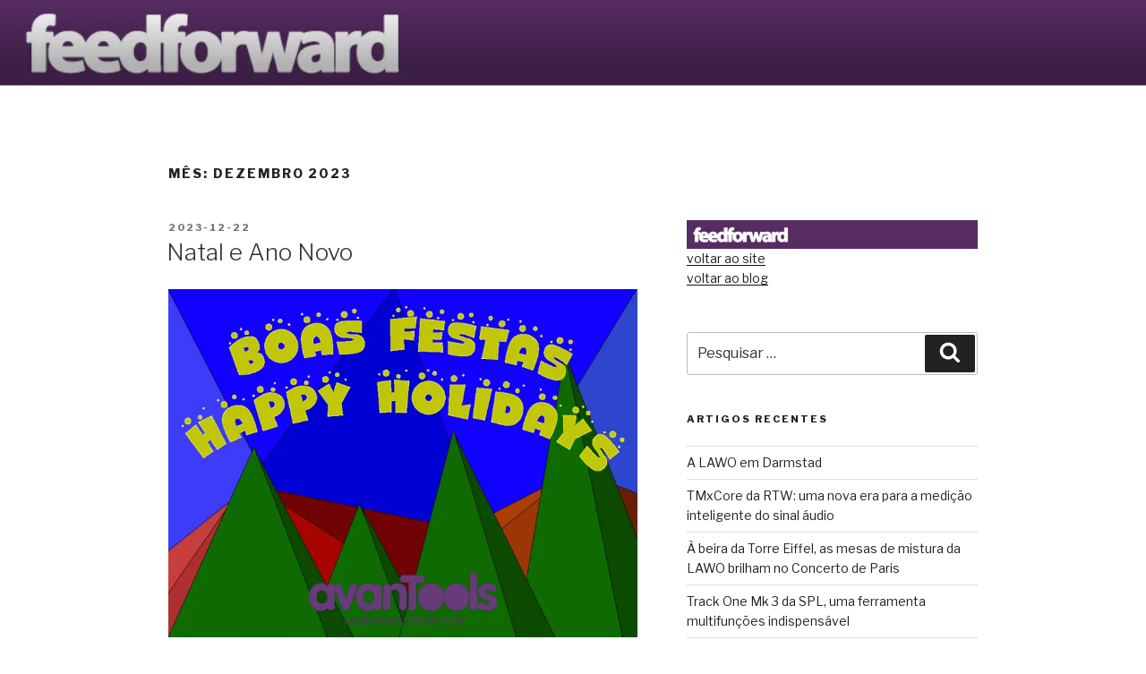

--- FILE ---
content_type: text/html; charset=UTF-8
request_url: https://news.avantools.pt/?m=202312
body_size: 32144
content:
<!DOCTYPE html>
<html lang="pt-PT" class="no-js no-svg">
<head>
<meta charset="UTF-8">
<meta name="viewport" content="width=device-width, initial-scale=1">
<link rel="profile" href="http://gmpg.org/xfn/11">

<script>(function(html){html.className = html.className.replace(/\bno-js\b/,'js')})(document.documentElement);</script>
<title>Dezembro 2023 &#8211; Avantools Ltd</title>
<meta name='robots' content='max-image-preview:large' />
<link rel='dns-prefetch' href='//stats.wp.com' />
<link rel='dns-prefetch' href='//fonts.googleapis.com' />
<link rel='dns-prefetch' href='//www.googletagmanager.com' />
<link href='https://fonts.gstatic.com' crossorigin rel='preconnect' />
<link rel='preconnect' href='//c0.wp.com' />
<link rel='preconnect' href='//i0.wp.com' />
<link rel="alternate" type="application/rss+xml" title="Avantools Ltd &raquo; Feed" href="https://news.avantools.pt/?feed=rss2" />
<link rel="alternate" type="application/rss+xml" title="Avantools Ltd &raquo; Feed de comentários" href="https://news.avantools.pt/?feed=comments-rss2" />
<style id='wp-img-auto-sizes-contain-inline-css' type='text/css'>
img:is([sizes=auto i],[sizes^="auto," i]){contain-intrinsic-size:3000px 1500px}
/*# sourceURL=wp-img-auto-sizes-contain-inline-css */
</style>
<style id='wp-emoji-styles-inline-css' type='text/css'>

	img.wp-smiley, img.emoji {
		display: inline !important;
		border: none !important;
		box-shadow: none !important;
		height: 1em !important;
		width: 1em !important;
		margin: 0 0.07em !important;
		vertical-align: -0.1em !important;
		background: none !important;
		padding: 0 !important;
	}
/*# sourceURL=wp-emoji-styles-inline-css */
</style>
<style id='wp-block-library-inline-css' type='text/css'>
:root{--wp-block-synced-color:#7a00df;--wp-block-synced-color--rgb:122,0,223;--wp-bound-block-color:var(--wp-block-synced-color);--wp-editor-canvas-background:#ddd;--wp-admin-theme-color:#007cba;--wp-admin-theme-color--rgb:0,124,186;--wp-admin-theme-color-darker-10:#006ba1;--wp-admin-theme-color-darker-10--rgb:0,107,160.5;--wp-admin-theme-color-darker-20:#005a87;--wp-admin-theme-color-darker-20--rgb:0,90,135;--wp-admin-border-width-focus:2px}@media (min-resolution:192dpi){:root{--wp-admin-border-width-focus:1.5px}}.wp-element-button{cursor:pointer}:root .has-very-light-gray-background-color{background-color:#eee}:root .has-very-dark-gray-background-color{background-color:#313131}:root .has-very-light-gray-color{color:#eee}:root .has-very-dark-gray-color{color:#313131}:root .has-vivid-green-cyan-to-vivid-cyan-blue-gradient-background{background:linear-gradient(135deg,#00d084,#0693e3)}:root .has-purple-crush-gradient-background{background:linear-gradient(135deg,#34e2e4,#4721fb 50%,#ab1dfe)}:root .has-hazy-dawn-gradient-background{background:linear-gradient(135deg,#faaca8,#dad0ec)}:root .has-subdued-olive-gradient-background{background:linear-gradient(135deg,#fafae1,#67a671)}:root .has-atomic-cream-gradient-background{background:linear-gradient(135deg,#fdd79a,#004a59)}:root .has-nightshade-gradient-background{background:linear-gradient(135deg,#330968,#31cdcf)}:root .has-midnight-gradient-background{background:linear-gradient(135deg,#020381,#2874fc)}:root{--wp--preset--font-size--normal:16px;--wp--preset--font-size--huge:42px}.has-regular-font-size{font-size:1em}.has-larger-font-size{font-size:2.625em}.has-normal-font-size{font-size:var(--wp--preset--font-size--normal)}.has-huge-font-size{font-size:var(--wp--preset--font-size--huge)}.has-text-align-center{text-align:center}.has-text-align-left{text-align:left}.has-text-align-right{text-align:right}.has-fit-text{white-space:nowrap!important}#end-resizable-editor-section{display:none}.aligncenter{clear:both}.items-justified-left{justify-content:flex-start}.items-justified-center{justify-content:center}.items-justified-right{justify-content:flex-end}.items-justified-space-between{justify-content:space-between}.screen-reader-text{border:0;clip-path:inset(50%);height:1px;margin:-1px;overflow:hidden;padding:0;position:absolute;width:1px;word-wrap:normal!important}.screen-reader-text:focus{background-color:#ddd;clip-path:none;color:#444;display:block;font-size:1em;height:auto;left:5px;line-height:normal;padding:15px 23px 14px;text-decoration:none;top:5px;width:auto;z-index:100000}html :where(.has-border-color){border-style:solid}html :where([style*=border-top-color]){border-top-style:solid}html :where([style*=border-right-color]){border-right-style:solid}html :where([style*=border-bottom-color]){border-bottom-style:solid}html :where([style*=border-left-color]){border-left-style:solid}html :where([style*=border-width]){border-style:solid}html :where([style*=border-top-width]){border-top-style:solid}html :where([style*=border-right-width]){border-right-style:solid}html :where([style*=border-bottom-width]){border-bottom-style:solid}html :where([style*=border-left-width]){border-left-style:solid}html :where(img[class*=wp-image-]){height:auto;max-width:100%}:where(figure){margin:0 0 1em}html :where(.is-position-sticky){--wp-admin--admin-bar--position-offset:var(--wp-admin--admin-bar--height,0px)}@media screen and (max-width:600px){html :where(.is-position-sticky){--wp-admin--admin-bar--position-offset:0px}}

/*# sourceURL=wp-block-library-inline-css */
</style><style id='wp-block-image-inline-css' type='text/css'>
.wp-block-image>a,.wp-block-image>figure>a{display:inline-block}.wp-block-image img{box-sizing:border-box;height:auto;max-width:100%;vertical-align:bottom}@media not (prefers-reduced-motion){.wp-block-image img.hide{visibility:hidden}.wp-block-image img.show{animation:show-content-image .4s}}.wp-block-image[style*=border-radius] img,.wp-block-image[style*=border-radius]>a{border-radius:inherit}.wp-block-image.has-custom-border img{box-sizing:border-box}.wp-block-image.aligncenter{text-align:center}.wp-block-image.alignfull>a,.wp-block-image.alignwide>a{width:100%}.wp-block-image.alignfull img,.wp-block-image.alignwide img{height:auto;width:100%}.wp-block-image .aligncenter,.wp-block-image .alignleft,.wp-block-image .alignright,.wp-block-image.aligncenter,.wp-block-image.alignleft,.wp-block-image.alignright{display:table}.wp-block-image .aligncenter>figcaption,.wp-block-image .alignleft>figcaption,.wp-block-image .alignright>figcaption,.wp-block-image.aligncenter>figcaption,.wp-block-image.alignleft>figcaption,.wp-block-image.alignright>figcaption{caption-side:bottom;display:table-caption}.wp-block-image .alignleft{float:left;margin:.5em 1em .5em 0}.wp-block-image .alignright{float:right;margin:.5em 0 .5em 1em}.wp-block-image .aligncenter{margin-left:auto;margin-right:auto}.wp-block-image :where(figcaption){margin-bottom:1em;margin-top:.5em}.wp-block-image.is-style-circle-mask img{border-radius:9999px}@supports ((-webkit-mask-image:none) or (mask-image:none)) or (-webkit-mask-image:none){.wp-block-image.is-style-circle-mask img{border-radius:0;-webkit-mask-image:url('data:image/svg+xml;utf8,<svg viewBox="0 0 100 100" xmlns="http://www.w3.org/2000/svg"><circle cx="50" cy="50" r="50"/></svg>');mask-image:url('data:image/svg+xml;utf8,<svg viewBox="0 0 100 100" xmlns="http://www.w3.org/2000/svg"><circle cx="50" cy="50" r="50"/></svg>');mask-mode:alpha;-webkit-mask-position:center;mask-position:center;-webkit-mask-repeat:no-repeat;mask-repeat:no-repeat;-webkit-mask-size:contain;mask-size:contain}}:root :where(.wp-block-image.is-style-rounded img,.wp-block-image .is-style-rounded img){border-radius:9999px}.wp-block-image figure{margin:0}.wp-lightbox-container{display:flex;flex-direction:column;position:relative}.wp-lightbox-container img{cursor:zoom-in}.wp-lightbox-container img:hover+button{opacity:1}.wp-lightbox-container button{align-items:center;backdrop-filter:blur(16px) saturate(180%);background-color:#5a5a5a40;border:none;border-radius:4px;cursor:zoom-in;display:flex;height:20px;justify-content:center;opacity:0;padding:0;position:absolute;right:16px;text-align:center;top:16px;width:20px;z-index:100}@media not (prefers-reduced-motion){.wp-lightbox-container button{transition:opacity .2s ease}}.wp-lightbox-container button:focus-visible{outline:3px auto #5a5a5a40;outline:3px auto -webkit-focus-ring-color;outline-offset:3px}.wp-lightbox-container button:hover{cursor:pointer;opacity:1}.wp-lightbox-container button:focus{opacity:1}.wp-lightbox-container button:focus,.wp-lightbox-container button:hover,.wp-lightbox-container button:not(:hover):not(:active):not(.has-background){background-color:#5a5a5a40;border:none}.wp-lightbox-overlay{box-sizing:border-box;cursor:zoom-out;height:100vh;left:0;overflow:hidden;position:fixed;top:0;visibility:hidden;width:100%;z-index:100000}.wp-lightbox-overlay .close-button{align-items:center;cursor:pointer;display:flex;justify-content:center;min-height:40px;min-width:40px;padding:0;position:absolute;right:calc(env(safe-area-inset-right) + 16px);top:calc(env(safe-area-inset-top) + 16px);z-index:5000000}.wp-lightbox-overlay .close-button:focus,.wp-lightbox-overlay .close-button:hover,.wp-lightbox-overlay .close-button:not(:hover):not(:active):not(.has-background){background:none;border:none}.wp-lightbox-overlay .lightbox-image-container{height:var(--wp--lightbox-container-height);left:50%;overflow:hidden;position:absolute;top:50%;transform:translate(-50%,-50%);transform-origin:top left;width:var(--wp--lightbox-container-width);z-index:9999999999}.wp-lightbox-overlay .wp-block-image{align-items:center;box-sizing:border-box;display:flex;height:100%;justify-content:center;margin:0;position:relative;transform-origin:0 0;width:100%;z-index:3000000}.wp-lightbox-overlay .wp-block-image img{height:var(--wp--lightbox-image-height);min-height:var(--wp--lightbox-image-height);min-width:var(--wp--lightbox-image-width);width:var(--wp--lightbox-image-width)}.wp-lightbox-overlay .wp-block-image figcaption{display:none}.wp-lightbox-overlay button{background:none;border:none}.wp-lightbox-overlay .scrim{background-color:#fff;height:100%;opacity:.9;position:absolute;width:100%;z-index:2000000}.wp-lightbox-overlay.active{visibility:visible}@media not (prefers-reduced-motion){.wp-lightbox-overlay.active{animation:turn-on-visibility .25s both}.wp-lightbox-overlay.active img{animation:turn-on-visibility .35s both}.wp-lightbox-overlay.show-closing-animation:not(.active){animation:turn-off-visibility .35s both}.wp-lightbox-overlay.show-closing-animation:not(.active) img{animation:turn-off-visibility .25s both}.wp-lightbox-overlay.zoom.active{animation:none;opacity:1;visibility:visible}.wp-lightbox-overlay.zoom.active .lightbox-image-container{animation:lightbox-zoom-in .4s}.wp-lightbox-overlay.zoom.active .lightbox-image-container img{animation:none}.wp-lightbox-overlay.zoom.active .scrim{animation:turn-on-visibility .4s forwards}.wp-lightbox-overlay.zoom.show-closing-animation:not(.active){animation:none}.wp-lightbox-overlay.zoom.show-closing-animation:not(.active) .lightbox-image-container{animation:lightbox-zoom-out .4s}.wp-lightbox-overlay.zoom.show-closing-animation:not(.active) .lightbox-image-container img{animation:none}.wp-lightbox-overlay.zoom.show-closing-animation:not(.active) .scrim{animation:turn-off-visibility .4s forwards}}@keyframes show-content-image{0%{visibility:hidden}99%{visibility:hidden}to{visibility:visible}}@keyframes turn-on-visibility{0%{opacity:0}to{opacity:1}}@keyframes turn-off-visibility{0%{opacity:1;visibility:visible}99%{opacity:0;visibility:visible}to{opacity:0;visibility:hidden}}@keyframes lightbox-zoom-in{0%{transform:translate(calc((-100vw + var(--wp--lightbox-scrollbar-width))/2 + var(--wp--lightbox-initial-left-position)),calc(-50vh + var(--wp--lightbox-initial-top-position))) scale(var(--wp--lightbox-scale))}to{transform:translate(-50%,-50%) scale(1)}}@keyframes lightbox-zoom-out{0%{transform:translate(-50%,-50%) scale(1);visibility:visible}99%{visibility:visible}to{transform:translate(calc((-100vw + var(--wp--lightbox-scrollbar-width))/2 + var(--wp--lightbox-initial-left-position)),calc(-50vh + var(--wp--lightbox-initial-top-position))) scale(var(--wp--lightbox-scale));visibility:hidden}}
/*# sourceURL=https://c0.wp.com/c/6.9/wp-includes/blocks/image/style.min.css */
</style>
<style id='wp-block-paragraph-inline-css' type='text/css'>
.is-small-text{font-size:.875em}.is-regular-text{font-size:1em}.is-large-text{font-size:2.25em}.is-larger-text{font-size:3em}.has-drop-cap:not(:focus):first-letter{float:left;font-size:8.4em;font-style:normal;font-weight:100;line-height:.68;margin:.05em .1em 0 0;text-transform:uppercase}body.rtl .has-drop-cap:not(:focus):first-letter{float:none;margin-left:.1em}p.has-drop-cap.has-background{overflow:hidden}:root :where(p.has-background){padding:1.25em 2.375em}:where(p.has-text-color:not(.has-link-color)) a{color:inherit}p.has-text-align-left[style*="writing-mode:vertical-lr"],p.has-text-align-right[style*="writing-mode:vertical-rl"]{rotate:180deg}
/*# sourceURL=https://c0.wp.com/c/6.9/wp-includes/blocks/paragraph/style.min.css */
</style>
<style id='wp-block-separator-inline-css' type='text/css'>
@charset "UTF-8";.wp-block-separator{border:none;border-top:2px solid}:root :where(.wp-block-separator.is-style-dots){height:auto;line-height:1;text-align:center}:root :where(.wp-block-separator.is-style-dots):before{color:currentColor;content:"···";font-family:serif;font-size:1.5em;letter-spacing:2em;padding-left:2em}.wp-block-separator.is-style-dots{background:none!important;border:none!important}
/*# sourceURL=https://c0.wp.com/c/6.9/wp-includes/blocks/separator/style.min.css */
</style>
<style id='global-styles-inline-css' type='text/css'>
:root{--wp--preset--aspect-ratio--square: 1;--wp--preset--aspect-ratio--4-3: 4/3;--wp--preset--aspect-ratio--3-4: 3/4;--wp--preset--aspect-ratio--3-2: 3/2;--wp--preset--aspect-ratio--2-3: 2/3;--wp--preset--aspect-ratio--16-9: 16/9;--wp--preset--aspect-ratio--9-16: 9/16;--wp--preset--color--black: #000000;--wp--preset--color--cyan-bluish-gray: #abb8c3;--wp--preset--color--white: #ffffff;--wp--preset--color--pale-pink: #f78da7;--wp--preset--color--vivid-red: #cf2e2e;--wp--preset--color--luminous-vivid-orange: #ff6900;--wp--preset--color--luminous-vivid-amber: #fcb900;--wp--preset--color--light-green-cyan: #7bdcb5;--wp--preset--color--vivid-green-cyan: #00d084;--wp--preset--color--pale-cyan-blue: #8ed1fc;--wp--preset--color--vivid-cyan-blue: #0693e3;--wp--preset--color--vivid-purple: #9b51e0;--wp--preset--gradient--vivid-cyan-blue-to-vivid-purple: linear-gradient(135deg,rgb(6,147,227) 0%,rgb(155,81,224) 100%);--wp--preset--gradient--light-green-cyan-to-vivid-green-cyan: linear-gradient(135deg,rgb(122,220,180) 0%,rgb(0,208,130) 100%);--wp--preset--gradient--luminous-vivid-amber-to-luminous-vivid-orange: linear-gradient(135deg,rgb(252,185,0) 0%,rgb(255,105,0) 100%);--wp--preset--gradient--luminous-vivid-orange-to-vivid-red: linear-gradient(135deg,rgb(255,105,0) 0%,rgb(207,46,46) 100%);--wp--preset--gradient--very-light-gray-to-cyan-bluish-gray: linear-gradient(135deg,rgb(238,238,238) 0%,rgb(169,184,195) 100%);--wp--preset--gradient--cool-to-warm-spectrum: linear-gradient(135deg,rgb(74,234,220) 0%,rgb(151,120,209) 20%,rgb(207,42,186) 40%,rgb(238,44,130) 60%,rgb(251,105,98) 80%,rgb(254,248,76) 100%);--wp--preset--gradient--blush-light-purple: linear-gradient(135deg,rgb(255,206,236) 0%,rgb(152,150,240) 100%);--wp--preset--gradient--blush-bordeaux: linear-gradient(135deg,rgb(254,205,165) 0%,rgb(254,45,45) 50%,rgb(107,0,62) 100%);--wp--preset--gradient--luminous-dusk: linear-gradient(135deg,rgb(255,203,112) 0%,rgb(199,81,192) 50%,rgb(65,88,208) 100%);--wp--preset--gradient--pale-ocean: linear-gradient(135deg,rgb(255,245,203) 0%,rgb(182,227,212) 50%,rgb(51,167,181) 100%);--wp--preset--gradient--electric-grass: linear-gradient(135deg,rgb(202,248,128) 0%,rgb(113,206,126) 100%);--wp--preset--gradient--midnight: linear-gradient(135deg,rgb(2,3,129) 0%,rgb(40,116,252) 100%);--wp--preset--font-size--small: 13px;--wp--preset--font-size--medium: 20px;--wp--preset--font-size--large: 36px;--wp--preset--font-size--x-large: 42px;--wp--preset--spacing--20: 0.44rem;--wp--preset--spacing--30: 0.67rem;--wp--preset--spacing--40: 1rem;--wp--preset--spacing--50: 1.5rem;--wp--preset--spacing--60: 2.25rem;--wp--preset--spacing--70: 3.38rem;--wp--preset--spacing--80: 5.06rem;--wp--preset--shadow--natural: 6px 6px 9px rgba(0, 0, 0, 0.2);--wp--preset--shadow--deep: 12px 12px 50px rgba(0, 0, 0, 0.4);--wp--preset--shadow--sharp: 6px 6px 0px rgba(0, 0, 0, 0.2);--wp--preset--shadow--outlined: 6px 6px 0px -3px rgb(255, 255, 255), 6px 6px rgb(0, 0, 0);--wp--preset--shadow--crisp: 6px 6px 0px rgb(0, 0, 0);}:where(.is-layout-flex){gap: 0.5em;}:where(.is-layout-grid){gap: 0.5em;}body .is-layout-flex{display: flex;}.is-layout-flex{flex-wrap: wrap;align-items: center;}.is-layout-flex > :is(*, div){margin: 0;}body .is-layout-grid{display: grid;}.is-layout-grid > :is(*, div){margin: 0;}:where(.wp-block-columns.is-layout-flex){gap: 2em;}:where(.wp-block-columns.is-layout-grid){gap: 2em;}:where(.wp-block-post-template.is-layout-flex){gap: 1.25em;}:where(.wp-block-post-template.is-layout-grid){gap: 1.25em;}.has-black-color{color: var(--wp--preset--color--black) !important;}.has-cyan-bluish-gray-color{color: var(--wp--preset--color--cyan-bluish-gray) !important;}.has-white-color{color: var(--wp--preset--color--white) !important;}.has-pale-pink-color{color: var(--wp--preset--color--pale-pink) !important;}.has-vivid-red-color{color: var(--wp--preset--color--vivid-red) !important;}.has-luminous-vivid-orange-color{color: var(--wp--preset--color--luminous-vivid-orange) !important;}.has-luminous-vivid-amber-color{color: var(--wp--preset--color--luminous-vivid-amber) !important;}.has-light-green-cyan-color{color: var(--wp--preset--color--light-green-cyan) !important;}.has-vivid-green-cyan-color{color: var(--wp--preset--color--vivid-green-cyan) !important;}.has-pale-cyan-blue-color{color: var(--wp--preset--color--pale-cyan-blue) !important;}.has-vivid-cyan-blue-color{color: var(--wp--preset--color--vivid-cyan-blue) !important;}.has-vivid-purple-color{color: var(--wp--preset--color--vivid-purple) !important;}.has-black-background-color{background-color: var(--wp--preset--color--black) !important;}.has-cyan-bluish-gray-background-color{background-color: var(--wp--preset--color--cyan-bluish-gray) !important;}.has-white-background-color{background-color: var(--wp--preset--color--white) !important;}.has-pale-pink-background-color{background-color: var(--wp--preset--color--pale-pink) !important;}.has-vivid-red-background-color{background-color: var(--wp--preset--color--vivid-red) !important;}.has-luminous-vivid-orange-background-color{background-color: var(--wp--preset--color--luminous-vivid-orange) !important;}.has-luminous-vivid-amber-background-color{background-color: var(--wp--preset--color--luminous-vivid-amber) !important;}.has-light-green-cyan-background-color{background-color: var(--wp--preset--color--light-green-cyan) !important;}.has-vivid-green-cyan-background-color{background-color: var(--wp--preset--color--vivid-green-cyan) !important;}.has-pale-cyan-blue-background-color{background-color: var(--wp--preset--color--pale-cyan-blue) !important;}.has-vivid-cyan-blue-background-color{background-color: var(--wp--preset--color--vivid-cyan-blue) !important;}.has-vivid-purple-background-color{background-color: var(--wp--preset--color--vivid-purple) !important;}.has-black-border-color{border-color: var(--wp--preset--color--black) !important;}.has-cyan-bluish-gray-border-color{border-color: var(--wp--preset--color--cyan-bluish-gray) !important;}.has-white-border-color{border-color: var(--wp--preset--color--white) !important;}.has-pale-pink-border-color{border-color: var(--wp--preset--color--pale-pink) !important;}.has-vivid-red-border-color{border-color: var(--wp--preset--color--vivid-red) !important;}.has-luminous-vivid-orange-border-color{border-color: var(--wp--preset--color--luminous-vivid-orange) !important;}.has-luminous-vivid-amber-border-color{border-color: var(--wp--preset--color--luminous-vivid-amber) !important;}.has-light-green-cyan-border-color{border-color: var(--wp--preset--color--light-green-cyan) !important;}.has-vivid-green-cyan-border-color{border-color: var(--wp--preset--color--vivid-green-cyan) !important;}.has-pale-cyan-blue-border-color{border-color: var(--wp--preset--color--pale-cyan-blue) !important;}.has-vivid-cyan-blue-border-color{border-color: var(--wp--preset--color--vivid-cyan-blue) !important;}.has-vivid-purple-border-color{border-color: var(--wp--preset--color--vivid-purple) !important;}.has-vivid-cyan-blue-to-vivid-purple-gradient-background{background: var(--wp--preset--gradient--vivid-cyan-blue-to-vivid-purple) !important;}.has-light-green-cyan-to-vivid-green-cyan-gradient-background{background: var(--wp--preset--gradient--light-green-cyan-to-vivid-green-cyan) !important;}.has-luminous-vivid-amber-to-luminous-vivid-orange-gradient-background{background: var(--wp--preset--gradient--luminous-vivid-amber-to-luminous-vivid-orange) !important;}.has-luminous-vivid-orange-to-vivid-red-gradient-background{background: var(--wp--preset--gradient--luminous-vivid-orange-to-vivid-red) !important;}.has-very-light-gray-to-cyan-bluish-gray-gradient-background{background: var(--wp--preset--gradient--very-light-gray-to-cyan-bluish-gray) !important;}.has-cool-to-warm-spectrum-gradient-background{background: var(--wp--preset--gradient--cool-to-warm-spectrum) !important;}.has-blush-light-purple-gradient-background{background: var(--wp--preset--gradient--blush-light-purple) !important;}.has-blush-bordeaux-gradient-background{background: var(--wp--preset--gradient--blush-bordeaux) !important;}.has-luminous-dusk-gradient-background{background: var(--wp--preset--gradient--luminous-dusk) !important;}.has-pale-ocean-gradient-background{background: var(--wp--preset--gradient--pale-ocean) !important;}.has-electric-grass-gradient-background{background: var(--wp--preset--gradient--electric-grass) !important;}.has-midnight-gradient-background{background: var(--wp--preset--gradient--midnight) !important;}.has-small-font-size{font-size: var(--wp--preset--font-size--small) !important;}.has-medium-font-size{font-size: var(--wp--preset--font-size--medium) !important;}.has-large-font-size{font-size: var(--wp--preset--font-size--large) !important;}.has-x-large-font-size{font-size: var(--wp--preset--font-size--x-large) !important;}
/*# sourceURL=global-styles-inline-css */
</style>

<style id='classic-theme-styles-inline-css' type='text/css'>
/*! This file is auto-generated */
.wp-block-button__link{color:#fff;background-color:#32373c;border-radius:9999px;box-shadow:none;text-decoration:none;padding:calc(.667em + 2px) calc(1.333em + 2px);font-size:1.125em}.wp-block-file__button{background:#32373c;color:#fff;text-decoration:none}
/*# sourceURL=/wp-includes/css/classic-themes.min.css */
</style>
<link rel='stylesheet' id='twentyseventeen-fonts-css' href='https://fonts.googleapis.com/css?family=Libre+Franklin%3A300%2C300i%2C400%2C400i%2C600%2C600i%2C800%2C800i&#038;subset=latin%2Clatin-ext' type='text/css' media='all' />
<link rel='stylesheet' id='twentyseventeen-style-css' href='https://news.avantools.pt/wp-content/themes/twentyseventeen/style.css?ver=6.9' type='text/css' media='all' />
<link rel='stylesheet' id='recent-posts-widget-with-thumbnails-public-style-css' href='https://news.avantools.pt/wp-content/plugins/recent-posts-widget-with-thumbnails/public.css?ver=7.1.1' type='text/css' media='all' />
<script type="text/javascript" src="https://c0.wp.com/c/6.9/wp-includes/js/jquery/jquery.min.js" id="jquery-core-js"></script>
<script type="text/javascript" src="https://c0.wp.com/c/6.9/wp-includes/js/jquery/jquery-migrate.min.js" id="jquery-migrate-js"></script>
<link rel="https://api.w.org/" href="https://news.avantools.pt/index.php?rest_route=/" /><link rel="EditURI" type="application/rsd+xml" title="RSD" href="https://news.avantools.pt/xmlrpc.php?rsd" />
<meta name="generator" content="WordPress 6.9" />
<meta name="generator" content="Site Kit by Google 1.124.0" />	<style>img#wpstats{display:none}</style>
		<meta name="google-site-verification" content="Fgy9zlUNzTdt9N-pcPUmc4JmpMgxnKceHSq6_tSRW9Y">
<!-- Google AdSense meta tags added by Site Kit -->
<meta name="google-adsense-platform-account" content="ca-host-pub-2644536267352236">
<meta name="google-adsense-platform-domain" content="sitekit.withgoogle.com">
<!-- End Google AdSense meta tags added by Site Kit -->
		<style id="twentyseventeen-custom-header-styles" type="text/css">
				.site-title,
		.site-description {
			position: absolute;
			clip: rect(1px, 1px, 1px, 1px);
		}
		</style>
	<link rel="icon" href="https://i0.wp.com/news.avantools.pt/wp-content/uploads/2018/04/cropped-ATLargeBlogHeader-2-1.jpg?fit=32%2C32&#038;ssl=1" sizes="32x32" />
<link rel="icon" href="https://i0.wp.com/news.avantools.pt/wp-content/uploads/2018/04/cropped-ATLargeBlogHeader-2-1.jpg?fit=192%2C192&#038;ssl=1" sizes="192x192" />
<link rel="apple-touch-icon" href="https://i0.wp.com/news.avantools.pt/wp-content/uploads/2018/04/cropped-ATLargeBlogHeader-2-1.jpg?fit=180%2C180&#038;ssl=1" />
<meta name="msapplication-TileImage" content="https://i0.wp.com/news.avantools.pt/wp-content/uploads/2018/04/cropped-ATLargeBlogHeader-2-1.jpg?fit=270%2C270&#038;ssl=1" />
		<style type="text/css" id="wp-custom-css">
			.blog .site-header {
    display: none;
}		</style>
		</head>

<body class="archive date wp-theme-twentyseventeen group-blog hfeed has-header-image has-sidebar page-two-column title-tagline-hidden colors-light">
<div id="page" class="site">
	<a class="skip-link screen-reader-text" href="#content">Saltar para o conteúdo</a>

	<header id="masthead" class="site-header" role="banner">

		<div class="custom-header">

		<div class="custom-header-media">
			<div id="wp-custom-header" class="wp-custom-header"><img src="https://news.avantools.pt/wp-content/uploads/2022/02/ATLargeBlogHeader.jpg" width="984" height="98" alt="" srcset="https://i0.wp.com/news.avantools.pt/wp-content/uploads/2022/02/ATLargeBlogHeader.jpg?w=984&amp;ssl=1 984w, https://i0.wp.com/news.avantools.pt/wp-content/uploads/2022/02/ATLargeBlogHeader.jpg?resize=300%2C30&amp;ssl=1 300w, https://i0.wp.com/news.avantools.pt/wp-content/uploads/2022/02/ATLargeBlogHeader.jpg?resize=768%2C76&amp;ssl=1 768w" sizes="100vw" decoding="async" fetchpriority="high" /></div>		</div>

	<div class="site-branding">
	<div class="wrap">

		
		<div class="site-branding-text">
							<p class="site-title"><a href="https://news.avantools.pt/" rel="home">Avantools Ltd</a></p>
			
							<p class="site-description">O Blogue da Avantools Lda</p>
					</div><!-- .site-branding-text -->

		
	</div><!-- .wrap -->
</div><!-- .site-branding -->

</div><!-- .custom-header -->

		
	</header><!-- #masthead -->

	
	<div class="site-content-contain">
		<div id="content" class="site-content">

<div class="wrap">

			<header class="page-header">
			<h1 class="page-title">Mês: <span>Dezembro 2023</span></h1>		</header><!-- .page-header -->
	
	<div id="primary" class="content-area">
		<main id="main" class="site-main" role="main">

					
<article id="post-9158" class="post-9158 post type-post status-publish format-standard hentry category-avantools tag-natal-e-ano-novo">
		<header class="entry-header">
		<div class="entry-meta"><span class="screen-reader-text">Publicado em</span> <a href="https://news.avantools.pt/?p=9158" rel="bookmark"><time class="entry-date published" datetime="2023-12-22T23:59:47+00:00">2023-12-22</time><time class="updated" datetime="2023-12-23T00:00:36+00:00">2023-12-23</time></a></div><!-- .entry-meta --><h2 class="entry-title"><a href="https://news.avantools.pt/?p=9158" rel="bookmark">Natal e Ano Novo</a></h2>	</header><!-- .entry-header -->

	
	<div class="entry-content">
		<div class="wp-block-image">
<figure class="aligncenter size-large"><img data-recalc-dims="1" decoding="async" width="525" height="390" src="https://i0.wp.com/news.avantools.pt/wp-content/uploads/2023/12/Xmas-Card-BackGBOAS-FESTAS-copy.jpg?resize=525%2C390&#038;ssl=1" alt="" class="wp-image-9159" srcset="https://i0.wp.com/news.avantools.pt/wp-content/uploads/2023/12/Xmas-Card-BackGBOAS-FESTAS-copy-scaled.jpg?resize=1024%2C760&amp;ssl=1 1024w, https://i0.wp.com/news.avantools.pt/wp-content/uploads/2023/12/Xmas-Card-BackGBOAS-FESTAS-copy-scaled.jpg?resize=300%2C223&amp;ssl=1 300w, https://i0.wp.com/news.avantools.pt/wp-content/uploads/2023/12/Xmas-Card-BackGBOAS-FESTAS-copy-scaled.jpg?resize=768%2C570&amp;ssl=1 768w, https://i0.wp.com/news.avantools.pt/wp-content/uploads/2023/12/Xmas-Card-BackGBOAS-FESTAS-copy-scaled.jpg?resize=1536%2C1141&amp;ssl=1 1536w, https://i0.wp.com/news.avantools.pt/wp-content/uploads/2023/12/Xmas-Card-BackGBOAS-FESTAS-copy-scaled.jpg?resize=2048%2C1521&amp;ssl=1 2048w" sizes="(max-width: 767px) 89vw, (max-width: 1000px) 54vw, (max-width: 1071px) 543px, 580px" /></figure>
</div>	</div><!-- .entry-content -->

	
</article><!-- #post-## -->

<article id="post-9141" class="post-9141 post type-post status-publish format-standard has-post-thumbnail hentry category-broadcast category-live category-radio category-studio category-venues tag-avn-ah8 tag-sonifex">
		<header class="entry-header">
		<div class="entry-meta"><span class="screen-reader-text">Publicado em</span> <a href="https://news.avantools.pt/?p=9141" rel="bookmark"><time class="entry-date published" datetime="2023-12-15T18:59:15+00:00">2023-12-15</time><time class="updated" datetime="2023-12-15T19:35:34+00:00">2023-12-15</time></a></div><!-- .entry-meta --><h2 class="entry-title"><a href="https://news.avantools.pt/?p=9141" rel="bookmark">AVN-AH8, o novo amplificador de auscultadores da SONIFEX</a></h2>	</header><!-- .entry-header -->

			<div class="post-thumbnail">
			<a href="https://news.avantools.pt/?p=9141">
				<img width="2000" height="1200" src="https://i0.wp.com/news.avantools.pt/wp-content/uploads/2023/12/avn-ah8-front-300dpi.jpg?resize=2000%2C1200&amp;ssl=1" class="attachment-twentyseventeen-featured-image size-twentyseventeen-featured-image wp-post-image" alt="" decoding="async" loading="lazy" sizes="(max-width: 767px) 89vw, (max-width: 1000px) 54vw, (max-width: 1071px) 543px, 580px" />			</a>
		</div><!-- .post-thumbnail -->
	
	<div class="entry-content">
		
<p class="has-drop-cap">O amplificador de auscultadores <em>AVN-AH8 </em>da <strong>SONIFEX</strong>, foi lançado na NAB e exibido na MPTS, e está agora disponível. O <em>AVN-AH8</em> é uma solução indispensável para estúdios e quaisquer outras instalações de áudio profissional, que operem com base numa rede Dante AoIP. Está contido numa unidade de <em>rack</em> 1U, que distribui 2 conjuntos de áudio estéreo para até 8 conjuntos diferentes de auscultadores. Uma aplicação típica pode ser fornecer <em>feeds</em> comuns de auscultadores para convidados num estúdio de rádio, por exemplo, vindos diretamente da rede AoIP. As aplicações são inúmeras, em qualquer caso que implique a distribuição sinal de áudio simultaneamente a vários auscultadores. Com a garantia de qualidade <strong>SONIFEX</strong>.</p>


<div class="wp-block-image">
<figure class="aligncenter size-large"><img data-recalc-dims="1" loading="lazy" decoding="async" width="525" height="292" src="https://i0.wp.com/news.avantools.pt/wp-content/uploads/2023/12/avn-ah8-iso-300dpi.jpg?resize=525%2C292&#038;ssl=1" alt="" class="wp-image-9142" srcset="https://i0.wp.com/news.avantools.pt/wp-content/uploads/2023/12/avn-ah8-iso-300dpi.jpg?resize=1024%2C570&amp;ssl=1 1024w, https://i0.wp.com/news.avantools.pt/wp-content/uploads/2023/12/avn-ah8-iso-300dpi.jpg?resize=300%2C167&amp;ssl=1 300w, https://i0.wp.com/news.avantools.pt/wp-content/uploads/2023/12/avn-ah8-iso-300dpi.jpg?resize=768%2C428&amp;ssl=1 768w, https://i0.wp.com/news.avantools.pt/wp-content/uploads/2023/12/avn-ah8-iso-300dpi.jpg?resize=1536%2C856&amp;ssl=1 1536w, https://i0.wp.com/news.avantools.pt/wp-content/uploads/2023/12/avn-ah8-iso-300dpi.jpg?w=1912&amp;ssl=1 1912w" sizes="auto, (max-width: 767px) 89vw, (max-width: 1000px) 54vw, (max-width: 1071px) 543px, 580px" /></figure>
</div>


<p>A resposta a este <em>AVN-AH8</em> por parte dos clientes da NAB &amp; MPTS, desde o seu lançamento tem sido espetacular. Não existem muitos amplificadores de auscultadores, baseados no protocolo Dante no mercado. Combinados com o amplificador de auscultador <a rel="noreferrer noopener" href="https://www.sonifex.co.uk/avn/avn-dio03.shtml" target="_blank">AVN-DIO03</a>, esta linha representa uma solução Dante para adicionar à colecção existente de amplificadores de auscultadores analógicos passivos e ativos, oferecida pela <strong>SONIFEX</strong>.</p>



<p>Na linha dee desenvolvimento de equipamentos baseados no protocolo Dante, da <strong>SONIFEX</strong>, o <em>AVN-AH8</em> é um amplificador de auscultadores com múltiplas saída, controlos de ganho do sinal no painel frontal e opção de 2 entradas, para cada saída. O design exclusivo oferece uma solução simples para áreas de palestras, estúdios, teatros e outros espaços em que uma escuta de padrão profissional por auscultadores é necessária.</p>


<div class="wp-block-image">
<figure class="aligncenter size-large"><img data-recalc-dims="1" loading="lazy" decoding="async" width="525" height="330" src="https://i0.wp.com/news.avantools.pt/wp-content/uploads/2023/12/avn-ah8-front-300dpi.jpg?resize=525%2C330&#038;ssl=1" alt="" class="wp-image-9144" srcset="https://i0.wp.com/news.avantools.pt/wp-content/uploads/2023/12/avn-ah8-front-300dpi.jpg?resize=1024%2C644&amp;ssl=1 1024w, https://i0.wp.com/news.avantools.pt/wp-content/uploads/2023/12/avn-ah8-front-300dpi.jpg?resize=300%2C189&amp;ssl=1 300w, https://i0.wp.com/news.avantools.pt/wp-content/uploads/2023/12/avn-ah8-front-300dpi.jpg?resize=768%2C483&amp;ssl=1 768w, https://i0.wp.com/news.avantools.pt/wp-content/uploads/2023/12/avn-ah8-front-300dpi.jpg?resize=1536%2C966&amp;ssl=1 1536w, https://i0.wp.com/news.avantools.pt/wp-content/uploads/2023/12/avn-ah8-front-300dpi.jpg?resize=2048%2C1288&amp;ssl=1 2048w" sizes="auto, (max-width: 767px) 89vw, (max-width: 1000px) 54vw, (max-width: 1071px) 543px, 580px" /></figure>
</div>


<p>Cada saída possui fichas <em>jack</em>, não balanceadas, de 1/4” e 3,5 mm no painel frontal e um controlo de nível rotativo. Os potenciómetros do painel frontal ajustam os volumes dos auscultadores de mudo a 0dB de ganho. Útil se o nível do fluxo Dante estiver baixo ou alto e precisar de ajuste.</p>



<p>O painel traseiro exibe 8 saídas paralelas de 1/4”, para facilitar a cablagem se a unidade estiver instalada num bastidor fechado.</p>


<div class="wp-block-image">
<figure class="aligncenter size-large"><img data-recalc-dims="1" loading="lazy" decoding="async" width="525" height="258" src="https://i0.wp.com/news.avantools.pt/wp-content/uploads/2023/12/avn-ah8-rear-300dpi.jpg?resize=525%2C258&#038;ssl=1" alt="" class="wp-image-9145" srcset="https://i0.wp.com/news.avantools.pt/wp-content/uploads/2023/12/avn-ah8-rear-300dpi.jpg?resize=1024%2C504&amp;ssl=1 1024w, https://i0.wp.com/news.avantools.pt/wp-content/uploads/2023/12/avn-ah8-rear-300dpi.jpg?resize=300%2C148&amp;ssl=1 300w, https://i0.wp.com/news.avantools.pt/wp-content/uploads/2023/12/avn-ah8-rear-300dpi.jpg?resize=768%2C378&amp;ssl=1 768w, https://i0.wp.com/news.avantools.pt/wp-content/uploads/2023/12/avn-ah8-rear-300dpi.jpg?resize=1536%2C756&amp;ssl=1 1536w, https://i0.wp.com/news.avantools.pt/wp-content/uploads/2023/12/avn-ah8-rear-300dpi.jpg?resize=2048%2C1008&amp;ssl=1 2048w" sizes="auto, (max-width: 767px) 89vw, (max-width: 1000px) 54vw, (max-width: 1071px) 543px, 580px" /></figure>
</div>


<p>O painel frontal do <em>AVN-AH8</em> contém um LED indicador da alimentação (PoE), um LED DC, um LED de estado do <em>link</em> de rede e um LED do relógio. Existe ainda um interruptor de reinicialização embutido. A unidade é alimentada via <em>Power over Ethernet</em> (PoE) ou por uma entrada de 12 VCC por meio de uma entrada CC de 2,5 mm com travamento, classificação mínima de 2 A.</p>



<p>O <em>AVN-AH8</em> é um equipamento extraordinariamente simples de operar, 100% eficaz e compacto. Conheça todas as especificações técnicas deste <em>AVN-AH8</em> da <strong>SONIFEX</strong> <a rel="noreferrer noopener" href="https://www.sonifex.co.uk/avn/avn-ah8.shtml" target="_blank">aqui</a>. Para saber mais ainda, nomeadamente como estabelecer a sua rede Dante, que lhe permita poder tirar partido deste e de outros equipamentos que usam este protocolo, não hesite em <a rel="noreferrer noopener" href="http://avantools.pt/contacts.html" target="_blank">contactar-nos</a>.</p>


<div class="wp-block-image">
<figure class="aligncenter size-large is-resized"><img data-recalc-dims="1" loading="lazy" decoding="async" src="https://i0.wp.com/news.avantools.pt/wp-content/uploads/2022/09/sonifex_logo_highres.jpg?resize=525%2C57&#038;ssl=1" alt="" class="wp-image-6867" width="525" height="57" srcset="https://i0.wp.com/news.avantools.pt/wp-content/uploads/2022/09/sonifex_logo_highres.jpg?resize=1024%2C113&amp;ssl=1 1024w, https://i0.wp.com/news.avantools.pt/wp-content/uploads/2022/09/sonifex_logo_highres.jpg?resize=300%2C33&amp;ssl=1 300w, https://i0.wp.com/news.avantools.pt/wp-content/uploads/2022/09/sonifex_logo_highres.jpg?resize=768%2C85&amp;ssl=1 768w, https://i0.wp.com/news.avantools.pt/wp-content/uploads/2022/09/sonifex_logo_highres.jpg?w=1165&amp;ssl=1 1165w" sizes="auto, (max-width: 525px) 100vw, 525px" /></figure>
</div>


<hr class="wp-block-separator has-alpha-channel-opacity is-style-wide"/>
	</div><!-- .entry-content -->

	
</article><!-- #post-## -->

<article id="post-9106" class="post-9106 post type-post status-publish format-standard has-post-thumbnail hentry category-broadcast category-cinema category-masterizacao category-pos-prod category-producao category-studio category-televisao category-venues category-video tag-rtw tag-touchcontrol_5">
		<header class="entry-header">
		<div class="entry-meta"><span class="screen-reader-text">Publicado em</span> <a href="https://news.avantools.pt/?p=9106" rel="bookmark"><time class="entry-date published" datetime="2023-12-08T20:12:22+00:00">2023-12-08</time><time class="updated" datetime="2023-12-08T21:24:29+00:00">2023-12-08</time></a></div><!-- .entry-meta --><h2 class="entry-title"><a href="https://news.avantools.pt/?p=9106" rel="bookmark">TouchControl 5: quando 1 mais 1 não é igual a 2</a></h2>	</header><!-- .entry-header -->

			<div class="post-thumbnail">
			<a href="https://news.avantools.pt/?p=9106">
				<img width="875" height="783" src="https://i0.wp.com/news.avantools.pt/wp-content/uploads/2023/12/TouchCOntrol5TUDO.png?resize=875%2C783&amp;ssl=1" class="attachment-twentyseventeen-featured-image size-twentyseventeen-featured-image wp-post-image" alt="" decoding="async" loading="lazy" srcset="https://i0.wp.com/news.avantools.pt/wp-content/uploads/2023/12/TouchCOntrol5TUDO.png?w=875&amp;ssl=1 875w, https://i0.wp.com/news.avantools.pt/wp-content/uploads/2023/12/TouchCOntrol5TUDO.png?resize=300%2C268&amp;ssl=1 300w, https://i0.wp.com/news.avantools.pt/wp-content/uploads/2023/12/TouchCOntrol5TUDO.png?resize=768%2C687&amp;ssl=1 768w" sizes="(max-width: 767px) 89vw, (max-width: 1000px) 54vw, (max-width: 1071px) 543px, 580px" />			</a>
		</div><!-- .post-thumbnail -->
	
	<div class="entry-content">
		
<p class="has-drop-cap">O <em>TouchControl 5</em> da <strong>RTW</strong>, é um controlador de monitor, com capacidade de medição do sinal. Dois em um, dir-se-ia. Construído com base num importante legado de fabrico de controladores de monitor, destinados ao <em>broadcast</em> e aos estúdios, e na linha das afamadas unidades de medição de sinal da <strong>RTW</strong>, o <em>TouchControl 5</em> assenta em tecnologia AoIP e no protocolo Dante®, tem um ecrã sensível ao toque, de 5”, com um GUI muito intuitivo, tem um tamanho pequeno que preserva espaço de trabalho valioso e muito mais. É aqui, como se prova, que a matemática nos pode trair. Há, portanto, mais, muito mais, por detrás do <em>TouchControl 5</em>.</p>


<div class="wp-block-image">
<figure class="aligncenter size-full"><img data-recalc-dims="1" loading="lazy" decoding="async" width="525" height="394" src="https://i0.wp.com/news.avantools.pt/wp-content/uploads/2023/12/RTW_TC5_grey_background_32x24cm_300dpi-1024x769-1.jpg?resize=525%2C394&#038;ssl=1" alt="" class="wp-image-9111" srcset="https://i0.wp.com/news.avantools.pt/wp-content/uploads/2023/12/RTW_TC5_grey_background_32x24cm_300dpi-1024x769-1.jpg?w=1024&amp;ssl=1 1024w, https://i0.wp.com/news.avantools.pt/wp-content/uploads/2023/12/RTW_TC5_grey_background_32x24cm_300dpi-1024x769-1.jpg?resize=300%2C225&amp;ssl=1 300w, https://i0.wp.com/news.avantools.pt/wp-content/uploads/2023/12/RTW_TC5_grey_background_32x24cm_300dpi-1024x769-1.jpg?resize=768%2C577&amp;ssl=1 768w" sizes="auto, (max-width: 767px) 89vw, (max-width: 1000px) 54vw, (max-width: 1071px) 543px, 580px" /></figure>
</div>


<p></p>



<p>O <em>TouchControl 5</em> foi concebido e desenvolveu-se como um dispositivo de rede. Portanto, não precisa de muitas ligações ao mundo exterior. Foi assim que se tornou possível construir um dispositivo com uma pegada muito pequena. A porta de rede não fornece apenas os canais de áudio, 32 entradas e 32 saídas, mas também inclui alimentação. Além disso, existe também uma secção I/O, de topo, de 24 bits/96 kHz.</p>


<div class="wp-block-image">
<figure class="aligncenter size-large"><img data-recalc-dims="1" loading="lazy" decoding="async" width="525" height="394" src="https://i0.wp.com/news.avantools.pt/wp-content/uploads/2023/12/RTW_TC5_rear.jpg?resize=525%2C394&#038;ssl=1" alt="" class="wp-image-9112" srcset="https://i0.wp.com/news.avantools.pt/wp-content/uploads/2023/12/RTW_TC5_rear-scaled.jpg?resize=1024%2C769&amp;ssl=1 1024w, https://i0.wp.com/news.avantools.pt/wp-content/uploads/2023/12/RTW_TC5_rear-scaled.jpg?resize=300%2C225&amp;ssl=1 300w, https://i0.wp.com/news.avantools.pt/wp-content/uploads/2023/12/RTW_TC5_rear-scaled.jpg?resize=768%2C577&amp;ssl=1 768w, https://i0.wp.com/news.avantools.pt/wp-content/uploads/2023/12/RTW_TC5_rear-scaled.jpg?resize=1536%2C1154&amp;ssl=1 1536w, https://i0.wp.com/news.avantools.pt/wp-content/uploads/2023/12/RTW_TC5_rear-scaled.jpg?resize=2048%2C1539&amp;ssl=1 2048w" sizes="auto, (max-width: 767px) 89vw, (max-width: 1000px) 54vw, (max-width: 1071px) 543px, 580px" /></figure>
</div>


<p>Na parte frontal do <em>TouchControl 5</em>, o microfone integrado alimenta a medição SPL e também pode ser usado para o <em>talkback</em>. O ecrã de 5”, sensível ao toque, pode ser configurada pelo utilizador, assim como o botão giratório também sensível ao toque. </p>



<p></p>


<div class="wp-block-image">
<figure class="aligncenter size-large"><img data-recalc-dims="1" loading="lazy" decoding="async" width="525" height="312" src="https://i0.wp.com/news.avantools.pt/wp-content/uploads/2023/12/TC5_SW32020_finger_1110x660px.png?resize=525%2C312&#038;ssl=1" alt="" class="wp-image-9113" srcset="https://i0.wp.com/news.avantools.pt/wp-content/uploads/2023/12/TC5_SW32020_finger_1110x660px.png?resize=1024%2C609&amp;ssl=1 1024w, https://i0.wp.com/news.avantools.pt/wp-content/uploads/2023/12/TC5_SW32020_finger_1110x660px.png?resize=300%2C178&amp;ssl=1 300w, https://i0.wp.com/news.avantools.pt/wp-content/uploads/2023/12/TC5_SW32020_finger_1110x660px.png?resize=768%2C457&amp;ssl=1 768w, https://i0.wp.com/news.avantools.pt/wp-content/uploads/2023/12/TC5_SW32020_finger_1110x660px.png?w=1110&amp;ssl=1 1110w" sizes="auto, (max-width: 767px) 89vw, (max-width: 1000px) 54vw, (max-width: 1071px) 543px, 580px" /></figure>
</div>


<p>Experimentado, testado e aprovado por muitos engenheiros de broadcast em todo o mundo, o TouchControl 5 exibe exatamente o mesmo mecanismo de controlo de monitor que pode ser encontrado nos controladores de monitor <em>surround</em>, da linha <strong>RTW</strong>.</p>



<p>O que fazer com o <em>TouchControl5</em>? É aqui, precisamente, que a matemática tradicional se revela pouco eficaz&#8230; A lista de possibilidades é longa, mas podemos, a título de exemplo falar-lhe no Downmix, Source A/B Compare, SPK Select, Calibrated Monitoring (usando o microfone interno ou configuração manual), SPL Readout, Solo, Cut, Swap, Phase, Mono, Dim, Mute e Test Tone Gerador. Com capacidade para até 32 canais Dante® de entrada e saída, o <em>TouchControl 5</em> pode lidar facilmente com configurações do número de canais, do simples estéreo até 22.2.</p>



<p></p>



<p></p>


<div class="wp-block-image">
<figure class="aligncenter size-large"><img data-recalc-dims="1" loading="lazy" decoding="async" width="525" height="340" src="https://i0.wp.com/news.avantools.pt/wp-content/uploads/2023/12/TC5_speakers_switch_Linien_dunkelgrau_1110x720px.png?resize=525%2C340&#038;ssl=1" alt="" class="wp-image-9110" srcset="https://i0.wp.com/news.avantools.pt/wp-content/uploads/2023/12/TC5_speakers_switch_Linien_dunkelgrau_1110x720px.png?resize=1024%2C664&amp;ssl=1 1024w, https://i0.wp.com/news.avantools.pt/wp-content/uploads/2023/12/TC5_speakers_switch_Linien_dunkelgrau_1110x720px.png?resize=300%2C195&amp;ssl=1 300w, https://i0.wp.com/news.avantools.pt/wp-content/uploads/2023/12/TC5_speakers_switch_Linien_dunkelgrau_1110x720px.png?resize=768%2C498&amp;ssl=1 768w, https://i0.wp.com/news.avantools.pt/wp-content/uploads/2023/12/TC5_speakers_switch_Linien_dunkelgrau_1110x720px.png?w=1110&amp;ssl=1 1110w" sizes="auto, (max-width: 767px) 89vw, (max-width: 1000px) 54vw, (max-width: 1071px) 543px, 580px" /></figure>
</div>


<p>Como é sabido, a medição áudio desempenha um papel crucial em qualquer dispositivo <strong>RTW</strong>. É exactamente o caso do <em>TouchControl 5</em>.</p>



<p>O mecanismo de medição PPM é retirado de modelos <em><a href="https://www.rtw.com/en/products/touchmonitor.html" target="_blank" rel="noreferrer noopener">TouchMonitor</a></em> de última geração. Existem diversas maneiras de personalizar o <em>TouchControl 5</em> em função de cada fluxo de trabalho específico, incluindo escalas, mudar configurações de cores e muito mais. É possível medir vários parâmetros. O valor de <em>True Peak</em> faz parte da história da medição, assim como <em>VU</em> e o <em>British PPM</em>.</p>


<div class="wp-block-image">
<figure class="aligncenter size-full"><img data-recalc-dims="1" loading="lazy" decoding="async" width="525" height="264" src="https://i0.wp.com/news.avantools.pt/wp-content/uploads/2023/12/PPM_hor.png?resize=525%2C264&#038;ssl=1" alt="" class="wp-image-9108" srcset="https://i0.wp.com/news.avantools.pt/wp-content/uploads/2023/12/PPM_hor.png?w=940&amp;ssl=1 940w, https://i0.wp.com/news.avantools.pt/wp-content/uploads/2023/12/PPM_hor.png?resize=300%2C151&amp;ssl=1 300w, https://i0.wp.com/news.avantools.pt/wp-content/uploads/2023/12/PPM_hor.png?resize=768%2C386&amp;ssl=1 768w" sizes="auto, (max-width: 767px) 89vw, (max-width: 1000px) 54vw, (max-width: 1071px) 543px, 580px" /></figure>
</div>


<p></p>



<p>Sendo um verdadeiro dispositivo de rede, a configuração do <em>TouchControl 5</em> é feita através da rede, usando um simples <em>browser</em> normal. É dessa forma que se operam as configurações gerais, se gerem as predefinições, licenças e muito mais.</p>


<div class="wp-block-image">
<figure class="aligncenter size-large"><img data-recalc-dims="1" loading="lazy" decoding="async" width="525" height="289" src="https://i0.wp.com/news.avantools.pt/wp-content/uploads/2023/12/TC5_laptop_webinterface_screen_714_1110x610px_08.png?resize=525%2C289&#038;ssl=1" alt="" class="wp-image-9109" srcset="https://i0.wp.com/news.avantools.pt/wp-content/uploads/2023/12/TC5_laptop_webinterface_screen_714_1110x610px_08.png?resize=1024%2C563&amp;ssl=1 1024w, https://i0.wp.com/news.avantools.pt/wp-content/uploads/2023/12/TC5_laptop_webinterface_screen_714_1110x610px_08.png?resize=300%2C165&amp;ssl=1 300w, https://i0.wp.com/news.avantools.pt/wp-content/uploads/2023/12/TC5_laptop_webinterface_screen_714_1110x610px_08.png?resize=768%2C422&amp;ssl=1 768w, https://i0.wp.com/news.avantools.pt/wp-content/uploads/2023/12/TC5_laptop_webinterface_screen_714_1110x610px_08.png?w=1110&amp;ssl=1 1110w" sizes="auto, (max-width: 767px) 89vw, (max-width: 1000px) 54vw, (max-width: 1071px) 543px, 580px" /></figure>
</div>


<p>Mas não se fique pelo que aqui lhe descrevemos. Saiba mais sobre o <em>TouchControl 5</em> <a rel="noreferrer noopener" href="https://www.rtw.com/en/product-list/audio-monitors/touchcontrol-5.html" target="_blank">aqui</a>. </p>



<p>Aproveite e deite uma vista de olhos sobre os restantes produtos da linha <strong>RTW</strong>. Ainda sobre o <em>TouchControl 5</em>, veja <a rel="noreferrer noopener" href="https://youtu.be/SSZ0uNJjazU?si=rcUfXUuQK2frz3Dn" target="_blank">este</a> e mais <a rel="noreferrer noopener" href="https://youtu.be/6LFcXRCc6PM" target="_blank">este</a> video sobre o <em>TouchControl 5</em>, já disponível. </p>



<p>E se quiser saber ainda mais ou ouvir com os seus olhos, ou melhor, olhar o som&#8230; <a rel="noreferrer noopener" href="//avantools.pt/contacts.html" target="_blank">fale connosco</a>. Ficará a saber, com todo o detalhe necessário, como o <em>TouchControl 5</em> da <strong>RTW</strong> o pode servir.</p>


<div class="wp-block-image">
<figure class="aligncenter size-full"><img data-recalc-dims="1" loading="lazy" decoding="async" width="400" height="86" src="https://i0.wp.com/news.avantools.pt/wp-content/uploads/2018/11/rtw-logo.png?resize=400%2C86&#038;ssl=1" alt="" class="wp-image-1665" srcset="https://i0.wp.com/news.avantools.pt/wp-content/uploads/2018/11/rtw-logo.png?w=400&amp;ssl=1 400w, https://i0.wp.com/news.avantools.pt/wp-content/uploads/2018/11/rtw-logo.png?resize=300%2C65&amp;ssl=1 300w" sizes="auto, (max-width: 400px) 100vw, 400px" /></figure>
</div>


<hr class="wp-block-separator has-alpha-channel-opacity is-style-wide"/>
	</div><!-- .entry-content -->

	
</article><!-- #post-## -->

<article id="post-9082" class="post-9082 post type-post status-publish format-standard has-post-thumbnail hentry category-broadcast category-carros-exteriores category-podcast category-pos-prod category-producao category-radio category-streaming category-studio category-televisao category-venues category-video tag-lawo-2 tag-nova-crystal">
		<header class="entry-header">
		<div class="entry-meta"><span class="screen-reader-text">Publicado em</span> <a href="https://news.avantools.pt/?p=9082" rel="bookmark"><time class="entry-date published" datetime="2023-12-01T20:20:01+00:00">2023-12-01</time><time class="updated" datetime="2024-02-02T14:46:29+00:00">2024-02-02</time></a></div><!-- .entry-meta --><h2 class="entry-title"><a href="https://news.avantools.pt/?p=9082" rel="bookmark">Voltemos à nova crystal da LAWO</a></h2>	</header><!-- .entry-header -->

			<div class="post-thumbnail">
			<a href="https://news.avantools.pt/?p=9082">
				<img width="1772" height="1181" src="https://i0.wp.com/news.avantools.pt/wp-content/uploads/2023/11/crystal_BOTH.jpg?resize=1772%2C1181&amp;ssl=1" class="attachment-twentyseventeen-featured-image size-twentyseventeen-featured-image wp-post-image" alt="" decoding="async" loading="lazy" srcset="https://i0.wp.com/news.avantools.pt/wp-content/uploads/2023/11/crystal_BOTH.jpg?w=1772&amp;ssl=1 1772w, https://i0.wp.com/news.avantools.pt/wp-content/uploads/2023/11/crystal_BOTH.jpg?resize=300%2C200&amp;ssl=1 300w, https://i0.wp.com/news.avantools.pt/wp-content/uploads/2023/11/crystal_BOTH.jpg?resize=1024%2C682&amp;ssl=1 1024w, https://i0.wp.com/news.avantools.pt/wp-content/uploads/2023/11/crystal_BOTH.jpg?resize=768%2C512&amp;ssl=1 768w, https://i0.wp.com/news.avantools.pt/wp-content/uploads/2023/11/crystal_BOTH.jpg?resize=1536%2C1024&amp;ssl=1 1536w" sizes="(max-width: 767px) 89vw, (max-width: 1000px) 54vw, (max-width: 1071px) 543px, 580px" />			</a>
		</div><!-- .post-thumbnail -->
	
	<div class="entry-content">
		
<p class="has-drop-cap">Assinalámos-lhe há tempo, aqui no FEEDFORWARD, o lançamento da nova <em>crystal</em>, a mesa de mistura da <strong>LAWO</strong> que coloca a tecnologia da afamada <em>diamond</em> ao seu alcance. Trata-se da mesa ideal para unidades de produção de dimensões mais reduzidas. Do estúdio pessoal, ao carro de exteriores mais sofisticado. Graças à nova <em>crystal</em>, a tecnologia <em>diamond</em> está agora à sua disposição, no caso de situações em que o espaço, a portabilidade, a dimensão dos fluxos de trabalho, a complementaridade com outros equipamentos e o orçamento sejam considerações a ter em conta. A nova <em>crystal</em> coloca a tecnologia <strong>LAWO</strong>, todo o seu saber, experiência, qualidade e poder de operação, ao seu dispôr, de uma forma mais acessível do que nunca. A nova <em>crystal</em> é uma mesa compacta e moderna no seu conceito.<br>Conheça tudo sobre a nova <em>crystal</em>.</p>



<figure class="wp-block-image size-large"><img data-recalc-dims="1" loading="lazy" decoding="async" width="525" height="350" src="https://i0.wp.com/news.avantools.pt/wp-content/uploads/2023/11/crystal_WHITE.jpg?resize=525%2C350&#038;ssl=1" alt="" class="wp-image-8983" srcset="https://i0.wp.com/news.avantools.pt/wp-content/uploads/2023/11/crystal_WHITE.jpg?resize=1024%2C682&amp;ssl=1 1024w, https://i0.wp.com/news.avantools.pt/wp-content/uploads/2023/11/crystal_WHITE.jpg?resize=300%2C200&amp;ssl=1 300w, https://i0.wp.com/news.avantools.pt/wp-content/uploads/2023/11/crystal_WHITE.jpg?resize=768%2C512&amp;ssl=1 768w, https://i0.wp.com/news.avantools.pt/wp-content/uploads/2023/11/crystal_WHITE.jpg?resize=1536%2C1024&amp;ssl=1 1536w, https://i0.wp.com/news.avantools.pt/wp-content/uploads/2023/11/crystal_WHITE.jpg?w=1772&amp;ssl=1 1772w" sizes="auto, (max-width: 767px) 89vw, (max-width: 1000px) 54vw, (max-width: 1071px) 543px, 580px" /></figure>



<p>Para atingir os mais altos níveis de produtividade, as nossas ferramentas de trabalho devem funcionar como extensões de nós próprios. Com dois modos distintos de operação – Power Core e Controller – a nova <em>crystal</em> é a companheira perfeita para uma variedade de aplicações: estúdios de <em>broadcast</em>, rádio e televisão, de pequeno e médio porte; estúdios regionais; suítes de notícias e comentário; estúdios de som; controlo MCR e carros de exteriores; estúdios de gravação de podcasts; produção remota; sites de <em>backup</em> e de recuperação de desastres; controlo e integração de DAWs, bem como na uniformização de fluxos de trabalho.</p>



<p>Baseada na afamada filosofia da <em><a rel="noreferrer noopener" href="https://lawo.com/products/diamond/" target="_blank">diamond</a></em>, a operação da <em>crystal</em> revela-se instantaneamente familiar e directa, proporcionando aos utilizadores uma poderosa ferramenta de trabalho, altamente intuitiva. A nova <em>crystal</em> proporciona uma sinergia perfeita da operação física e virtual, com controlos inteligentes e sensíveis ao contexto em que estão naturalmente disponíveis. A nova <em>crystal</em> proporciona o poder da <em>diamond</em> num pacote mais compacto e económico e aproveita a insuperável experiência em tecnologia áudio e melhoria de fluxos de trabalho de alta qualidade que os produtos <strong>LAWO</strong> proporcionam.</p>


<div class="wp-block-image">
<figure class="aligncenter size-full"><img data-recalc-dims="1" loading="lazy" decoding="async" width="525" height="327" src="https://i0.wp.com/news.avantools.pt/wp-content/uploads/2023/12/crystal_VX-ext-L.jpg?resize=525%2C327&#038;ssl=1" alt="" class="wp-image-9089" srcset="https://i0.wp.com/news.avantools.pt/wp-content/uploads/2023/12/crystal_VX-ext-L.jpg?w=709&amp;ssl=1 709w, https://i0.wp.com/news.avantools.pt/wp-content/uploads/2023/12/crystal_VX-ext-L.jpg?resize=300%2C187&amp;ssl=1 300w" sizes="auto, (max-width: 525px) 100vw, 525px" /></figure>
</div>


<p>A nova <em>crystal</em> integra tecnologia nativa IP e está disponível em acabamento claro e escuro. Ambas as versões oferecem uma variedade de tons e matizes de utilização que permitem personalizar a mesa de acordo com as necessidades. Extensões virtuais opcionais fornecem informações imediatas para cada função. Faders motorizados sensíveis ao toque e teclas LED coloridas funcionam em conjunto, com ecrãs de super resolução, coloridos. </p>


<div class="wp-block-image">
<figure class="aligncenter size-full"><img data-recalc-dims="1" loading="lazy" decoding="async" width="525" height="332" src="https://i0.wp.com/news.avantools.pt/wp-content/uploads/2023/12/crystal_controller-graphic.png?resize=525%2C332&#038;ssl=1" alt="" class="wp-image-9090" srcset="https://i0.wp.com/news.avantools.pt/wp-content/uploads/2023/12/crystal_controller-graphic.png?w=1000&amp;ssl=1 1000w, https://i0.wp.com/news.avantools.pt/wp-content/uploads/2023/12/crystal_controller-graphic.png?resize=300%2C190&amp;ssl=1 300w, https://i0.wp.com/news.avantools.pt/wp-content/uploads/2023/12/crystal_controller-graphic.png?resize=768%2C486&amp;ssl=1 768w" sizes="auto, (max-width: 767px) 89vw, (max-width: 1000px) 54vw, (max-width: 1071px) 543px, 580px" /></figure>
</div>


<p>A nova crystal está disponível com 6, 8 ou 14 vias, tem ecrãs &#8220;context-sensitive&#8221; a cor, e faders touch-sensitive. Funciona em dois modos: Power Core e Controller. Tem módulos opcionais de controlo com ecrã sensível ao toque de extensão virtual. O motor Power Core oferece várias opções de licenças. que proporcionam um sistema sofisticado de gestão de utilização e de direitos. A nova crystal é, claro, compatível em modo nativo com os protocolos RAVENNA/AES67 e ST2110-30. Foi desenhada para dar resposta a produções que requeiram um ritmo de trabalho rápido. Proporciona um conjunto de pistas visuais para ajudar a operação. A <em>crystal</em> emprega algoritmos inteligentes que aceleram os fluxos de trabalho de qualquer tipo de produção e liga-se ao motor de mistura Power Core em modo nativo, via Ethernet.</p>



<p>Tudo isto num conjunto compacto, que é um imenso prazer operar.</p>


<div class="wp-block-image">
<figure class="aligncenter size-full"><img data-recalc-dims="1" loading="lazy" decoding="async" width="525" height="207" src="https://i0.wp.com/news.avantools.pt/wp-content/uploads/2023/12/LAWO_PowerCore_Rev3_VLO_001.jpg?resize=525%2C207&#038;ssl=1" alt="" class="wp-image-9091" srcset="https://i0.wp.com/news.avantools.pt/wp-content/uploads/2023/12/LAWO_PowerCore_Rev3_VLO_001.jpg?w=980&amp;ssl=1 980w, https://i0.wp.com/news.avantools.pt/wp-content/uploads/2023/12/LAWO_PowerCore_Rev3_VLO_001.jpg?resize=300%2C118&amp;ssl=1 300w, https://i0.wp.com/news.avantools.pt/wp-content/uploads/2023/12/LAWO_PowerCore_Rev3_VLO_001.jpg?resize=768%2C303&amp;ssl=1 768w" sizes="auto, (max-width: 767px) 89vw, (max-width: 1000px) 54vw, (max-width: 1071px) 543px, 580px" /></figure>
</div>


<p>Saiba tudo sobre a nova <em>crystal</em> <a rel="noreferrer noopener" href="https://lawo.com/products/new_crystal_radio/" target="_blank">aqui</a>. Se quiser saber mais ainda ou para outros esclarecimentos sobre a nova <em>crystal</em> ou qualquer dos outros produtos da <strong>LAWO</strong>, por favor, <a rel="noreferrer noopener" href="http://avantools.pt/contacts.html" target="_blank">contacte-nos</a>.</p>
	</div><!-- .entry-content -->

	
</article><!-- #post-## -->

		</main><!-- #main -->
	</div><!-- #primary -->
	
<aside id="secondary" class="widget-area" role="complementary" aria-label="Barra lateral do blog">
	<section id="custom_html-3" class="widget_text widget widget_custom_html"><div class="textwidget custom-html-widget"><img data-recalc-dims="1" src="https://i0.wp.com/avantools.pt/images/atlargeblogheader.jpg?w=525"  align="right"><br>
<a href="http://avantools.pt" target="_blank">voltar ao site</a>
<br>
<a href="http://news.avantools.pt/" target="_blank">voltar ao blog</a></div></section><section id="search-2" class="widget widget_search">

<form role="search" method="get" class="search-form" action="https://news.avantools.pt/">
	<label for="search-form-697a4b27d789f">
		<span class="screen-reader-text">Pesquisar por:</span>
	</label>
	<input type="search" id="search-form-697a4b27d789f" class="search-field" placeholder="Pesquisar &hellip;" value="" name="s" />
	<button type="submit" class="search-submit"><svg class="icon icon-search" aria-hidden="true" role="img"> <use href="#icon-search" xlink:href="#icon-search"></use> </svg><span class="screen-reader-text">Pesquisar</span></button>
</form>
</section>
		<section id="recent-posts-2" class="widget widget_recent_entries">
		<h2 class="widget-title">Artigos recentes</h2>
		<ul>
											<li>
					<a href="https://news.avantools.pt/?p=11184">A LAWO em Darmstad</a>
									</li>
											<li>
					<a href="https://news.avantools.pt/?p=11162">TMxCore da RTW: uma nova era para a medição inteligente do sinal áudio</a>
									</li>
											<li>
					<a href="https://news.avantools.pt/?p=11140">À beira da Torre Eiffel, as mesas de mistura da LAWO brilham no Concerto de Paris</a>
									</li>
											<li>
					<a href="https://news.avantools.pt/?p=11131">Track One Mk 3 da SPL, uma ferramenta multifunções indispensável</a>
									</li>
											<li>
					<a href="https://news.avantools.pt/?p=11125">Channel One Mk3 um clássico de vanguarda</a>
									</li>
					</ul>

		</section><section id="archives-2" class="widget widget_archive"><h2 class="widget-title">Arquivo</h2>
			<ul>
					<li><a href='https://news.avantools.pt/?m=202601'>Janeiro 2026</a></li>
	<li><a href='https://news.avantools.pt/?m=202510'>Outubro 2025</a></li>
	<li><a href='https://news.avantools.pt/?m=202508'>Agosto 2025</a></li>
	<li><a href='https://news.avantools.pt/?m=202507'>Julho 2025</a></li>
	<li><a href='https://news.avantools.pt/?m=202506'>Junho 2025</a></li>
	<li><a href='https://news.avantools.pt/?m=202505'>Maio 2025</a></li>
	<li><a href='https://news.avantools.pt/?m=202504'>Abril 2025</a></li>
	<li><a href='https://news.avantools.pt/?m=202503'>Março 2025</a></li>
	<li><a href='https://news.avantools.pt/?m=202502'>Fevereiro 2025</a></li>
	<li><a href='https://news.avantools.pt/?m=202501'>Janeiro 2025</a></li>
	<li><a href='https://news.avantools.pt/?m=202412'>Dezembro 2024</a></li>
	<li><a href='https://news.avantools.pt/?m=202411'>Novembro 2024</a></li>
	<li><a href='https://news.avantools.pt/?m=202410'>Outubro 2024</a></li>
	<li><a href='https://news.avantools.pt/?m=202409'>Setembro 2024</a></li>
	<li><a href='https://news.avantools.pt/?m=202408'>Agosto 2024</a></li>
	<li><a href='https://news.avantools.pt/?m=202407'>Julho 2024</a></li>
	<li><a href='https://news.avantools.pt/?m=202406'>Junho 2024</a></li>
	<li><a href='https://news.avantools.pt/?m=202405'>Maio 2024</a></li>
	<li><a href='https://news.avantools.pt/?m=202404'>Abril 2024</a></li>
	<li><a href='https://news.avantools.pt/?m=202403'>Março 2024</a></li>
	<li><a href='https://news.avantools.pt/?m=202402'>Fevereiro 2024</a></li>
	<li><a href='https://news.avantools.pt/?m=202401'>Janeiro 2024</a></li>
	<li><a href='https://news.avantools.pt/?m=202312'>Dezembro 2023</a></li>
	<li><a href='https://news.avantools.pt/?m=202311'>Novembro 2023</a></li>
	<li><a href='https://news.avantools.pt/?m=202310'>Outubro 2023</a></li>
	<li><a href='https://news.avantools.pt/?m=202309'>Setembro 2023</a></li>
	<li><a href='https://news.avantools.pt/?m=202308'>Agosto 2023</a></li>
	<li><a href='https://news.avantools.pt/?m=202307'>Julho 2023</a></li>
	<li><a href='https://news.avantools.pt/?m=202306'>Junho 2023</a></li>
	<li><a href='https://news.avantools.pt/?m=202305'>Maio 2023</a></li>
	<li><a href='https://news.avantools.pt/?m=202304'>Abril 2023</a></li>
	<li><a href='https://news.avantools.pt/?m=202303'>Março 2023</a></li>
	<li><a href='https://news.avantools.pt/?m=202302'>Fevereiro 2023</a></li>
	<li><a href='https://news.avantools.pt/?m=202301'>Janeiro 2023</a></li>
	<li><a href='https://news.avantools.pt/?m=202212'>Dezembro 2022</a></li>
	<li><a href='https://news.avantools.pt/?m=202211'>Novembro 2022</a></li>
	<li><a href='https://news.avantools.pt/?m=202210'>Outubro 2022</a></li>
	<li><a href='https://news.avantools.pt/?m=202209'>Setembro 2022</a></li>
	<li><a href='https://news.avantools.pt/?m=202208'>Agosto 2022</a></li>
	<li><a href='https://news.avantools.pt/?m=202207'>Julho 2022</a></li>
	<li><a href='https://news.avantools.pt/?m=202206'>Junho 2022</a></li>
	<li><a href='https://news.avantools.pt/?m=202205'>Maio 2022</a></li>
	<li><a href='https://news.avantools.pt/?m=202204'>Abril 2022</a></li>
	<li><a href='https://news.avantools.pt/?m=202203'>Março 2022</a></li>
	<li><a href='https://news.avantools.pt/?m=202202'>Fevereiro 2022</a></li>
	<li><a href='https://news.avantools.pt/?m=202201'>Janeiro 2022</a></li>
	<li><a href='https://news.avantools.pt/?m=202112'>Dezembro 2021</a></li>
	<li><a href='https://news.avantools.pt/?m=202111'>Novembro 2021</a></li>
	<li><a href='https://news.avantools.pt/?m=202110'>Outubro 2021</a></li>
	<li><a href='https://news.avantools.pt/?m=202109'>Setembro 2021</a></li>
	<li><a href='https://news.avantools.pt/?m=202108'>Agosto 2021</a></li>
	<li><a href='https://news.avantools.pt/?m=202107'>Julho 2021</a></li>
	<li><a href='https://news.avantools.pt/?m=202106'>Junho 2021</a></li>
	<li><a href='https://news.avantools.pt/?m=202105'>Maio 2021</a></li>
	<li><a href='https://news.avantools.pt/?m=202104'>Abril 2021</a></li>
	<li><a href='https://news.avantools.pt/?m=202103'>Março 2021</a></li>
	<li><a href='https://news.avantools.pt/?m=202102'>Fevereiro 2021</a></li>
	<li><a href='https://news.avantools.pt/?m=202101'>Janeiro 2021</a></li>
	<li><a href='https://news.avantools.pt/?m=202012'>Dezembro 2020</a></li>
	<li><a href='https://news.avantools.pt/?m=202011'>Novembro 2020</a></li>
	<li><a href='https://news.avantools.pt/?m=202010'>Outubro 2020</a></li>
	<li><a href='https://news.avantools.pt/?m=202009'>Setembro 2020</a></li>
	<li><a href='https://news.avantools.pt/?m=202008'>Agosto 2020</a></li>
	<li><a href='https://news.avantools.pt/?m=202007'>Julho 2020</a></li>
	<li><a href='https://news.avantools.pt/?m=202006'>Junho 2020</a></li>
	<li><a href='https://news.avantools.pt/?m=202005'>Maio 2020</a></li>
	<li><a href='https://news.avantools.pt/?m=202004'>Abril 2020</a></li>
	<li><a href='https://news.avantools.pt/?m=202003'>Março 2020</a></li>
	<li><a href='https://news.avantools.pt/?m=202002'>Fevereiro 2020</a></li>
	<li><a href='https://news.avantools.pt/?m=202001'>Janeiro 2020</a></li>
	<li><a href='https://news.avantools.pt/?m=201912'>Dezembro 2019</a></li>
	<li><a href='https://news.avantools.pt/?m=201911'>Novembro 2019</a></li>
	<li><a href='https://news.avantools.pt/?m=201910'>Outubro 2019</a></li>
	<li><a href='https://news.avantools.pt/?m=201909'>Setembro 2019</a></li>
	<li><a href='https://news.avantools.pt/?m=201908'>Agosto 2019</a></li>
	<li><a href='https://news.avantools.pt/?m=201907'>Julho 2019</a></li>
	<li><a href='https://news.avantools.pt/?m=201906'>Junho 2019</a></li>
	<li><a href='https://news.avantools.pt/?m=201905'>Maio 2019</a></li>
	<li><a href='https://news.avantools.pt/?m=201904'>Abril 2019</a></li>
	<li><a href='https://news.avantools.pt/?m=201903'>Março 2019</a></li>
	<li><a href='https://news.avantools.pt/?m=201902'>Fevereiro 2019</a></li>
	<li><a href='https://news.avantools.pt/?m=201901'>Janeiro 2019</a></li>
	<li><a href='https://news.avantools.pt/?m=201812'>Dezembro 2018</a></li>
	<li><a href='https://news.avantools.pt/?m=201811'>Novembro 2018</a></li>
	<li><a href='https://news.avantools.pt/?m=201810'>Outubro 2018</a></li>
	<li><a href='https://news.avantools.pt/?m=201809'>Setembro 2018</a></li>
	<li><a href='https://news.avantools.pt/?m=201808'>Agosto 2018</a></li>
	<li><a href='https://news.avantools.pt/?m=201807'>Julho 2018</a></li>
	<li><a href='https://news.avantools.pt/?m=201806'>Junho 2018</a></li>
	<li><a href='https://news.avantools.pt/?m=201805'>Maio 2018</a></li>
	<li><a href='https://news.avantools.pt/?m=201804'>Abril 2018</a></li>
	<li><a href='https://news.avantools.pt/?m=201803'>Março 2018</a></li>
	<li><a href='https://news.avantools.pt/?m=201802'>Fevereiro 2018</a></li>
	<li><a href='https://news.avantools.pt/?m=201801'>Janeiro 2018</a></li>
	<li><a href='https://news.avantools.pt/?m=201712'>Dezembro 2017</a></li>
	<li><a href='https://news.avantools.pt/?m=201711'>Novembro 2017</a></li>
	<li><a href='https://news.avantools.pt/?m=201710'>Outubro 2017</a></li>
	<li><a href='https://news.avantools.pt/?m=201709'>Setembro 2017</a></li>
	<li><a href='https://news.avantools.pt/?m=201708'>Agosto 2017</a></li>
	<li><a href='https://news.avantools.pt/?m=201707'>Julho 2017</a></li>
	<li><a href='https://news.avantools.pt/?m=201706'>Junho 2017</a></li>
	<li><a href='https://news.avantools.pt/?m=201705'>Maio 2017</a></li>
	<li><a href='https://news.avantools.pt/?m=201704'>Abril 2017</a></li>
	<li><a href='https://news.avantools.pt/?m=201703'>Março 2017</a></li>
	<li><a href='https://news.avantools.pt/?m=201702'>Fevereiro 2017</a></li>
	<li><a href='https://news.avantools.pt/?m=201701'>Janeiro 2017</a></li>
	<li><a href='https://news.avantools.pt/?m=201612'>Dezembro 2016</a></li>
	<li><a href='https://news.avantools.pt/?m=201611'>Novembro 2016</a></li>
	<li><a href='https://news.avantools.pt/?m=201610'>Outubro 2016</a></li>
	<li><a href='https://news.avantools.pt/?m=201609'>Setembro 2016</a></li>
	<li><a href='https://news.avantools.pt/?m=201608'>Agosto 2016</a></li>
	<li><a href='https://news.avantools.pt/?m=201607'>Julho 2016</a></li>
	<li><a href='https://news.avantools.pt/?m=201606'>Junho 2016</a></li>
	<li><a href='https://news.avantools.pt/?m=201605'>Maio 2016</a></li>
	<li><a href='https://news.avantools.pt/?m=201604'>Abril 2016</a></li>
	<li><a href='https://news.avantools.pt/?m=201603'>Março 2016</a></li>
	<li><a href='https://news.avantools.pt/?m=201602'>Fevereiro 2016</a></li>
	<li><a href='https://news.avantools.pt/?m=201601'>Janeiro 2016</a></li>
	<li><a href='https://news.avantools.pt/?m=201512'>Dezembro 2015</a></li>
	<li><a href='https://news.avantools.pt/?m=201511'>Novembro 2015</a></li>
	<li><a href='https://news.avantools.pt/?m=201510'>Outubro 2015</a></li>
	<li><a href='https://news.avantools.pt/?m=201509'>Setembro 2015</a></li>
	<li><a href='https://news.avantools.pt/?m=201508'>Agosto 2015</a></li>
	<li><a href='https://news.avantools.pt/?m=201507'>Julho 2015</a></li>
	<li><a href='https://news.avantools.pt/?m=201506'>Junho 2015</a></li>
	<li><a href='https://news.avantools.pt/?m=201505'>Maio 2015</a></li>
	<li><a href='https://news.avantools.pt/?m=201504'>Abril 2015</a></li>
	<li><a href='https://news.avantools.pt/?m=201503'>Março 2015</a></li>
	<li><a href='https://news.avantools.pt/?m=201502'>Fevereiro 2015</a></li>
	<li><a href='https://news.avantools.pt/?m=201501'>Janeiro 2015</a></li>
	<li><a href='https://news.avantools.pt/?m=201412'>Dezembro 2014</a></li>
	<li><a href='https://news.avantools.pt/?m=201411'>Novembro 2014</a></li>
	<li><a href='https://news.avantools.pt/?m=201410'>Outubro 2014</a></li>
	<li><a href='https://news.avantools.pt/?m=201409'>Setembro 2014</a></li>
	<li><a href='https://news.avantools.pt/?m=201408'>Agosto 2014</a></li>
	<li><a href='https://news.avantools.pt/?m=201407'>Julho 2014</a></li>
	<li><a href='https://news.avantools.pt/?m=201406'>Junho 2014</a></li>
	<li><a href='https://news.avantools.pt/?m=201405'>Maio 2014</a></li>
	<li><a href='https://news.avantools.pt/?m=201404'>Abril 2014</a></li>
	<li><a href='https://news.avantools.pt/?m=201403'>Março 2014</a></li>
			</ul>

			</section><section id="categories-2" class="widget widget_categories"><h2 class="widget-title">Categorias</h2>
			<ul>
					<li class="cat-item cat-item-692"><a href="https://news.avantools.pt/?cat=692">Arquivos</a>
</li>
	<li class="cat-item cat-item-423"><a href="https://news.avantools.pt/?cat=423">ÁUDIO FORENSE</a>
</li>
	<li class="cat-item cat-item-662"><a href="https://news.avantools.pt/?cat=662">Avantools</a>
</li>
	<li class="cat-item cat-item-92"><a href="https://news.avantools.pt/?cat=92">BROADCAST</a>
</li>
	<li class="cat-item cat-item-226"><a href="https://news.avantools.pt/?cat=226">Campanhas</a>
</li>
	<li class="cat-item cat-item-705"><a href="https://news.avantools.pt/?cat=705">Carros exteriores</a>
</li>
	<li class="cat-item cat-item-187"><a href="https://news.avantools.pt/?cat=187">CINEMA</a>
</li>
	<li class="cat-item cat-item-516"><a href="https://news.avantools.pt/?cat=516">Desporto</a>
</li>
	<li class="cat-item cat-item-517"><a href="https://news.avantools.pt/?cat=517">Educação</a>
</li>
	<li class="cat-item cat-item-647"><a href="https://news.avantools.pt/?cat=647">Esports</a>
</li>
	<li class="cat-item cat-item-482"><a href="https://news.avantools.pt/?cat=482">Eventos</a>
</li>
	<li class="cat-item cat-item-702"><a href="https://news.avantools.pt/?cat=702">Feedforward</a>
</li>
	<li class="cat-item cat-item-134"><a href="https://news.avantools.pt/?cat=134">FEIRAS</a>
</li>
	<li class="cat-item cat-item-549"><a href="https://news.avantools.pt/?cat=549">Fundação Gulbenkian</a>
</li>
	<li class="cat-item cat-item-736"><a href="https://news.avantools.pt/?cat=736">Games</a>
</li>
	<li class="cat-item cat-item-673"><a href="https://news.avantools.pt/?cat=673">Imprensa</a>
</li>
	<li class="cat-item cat-item-136"><a href="https://news.avantools.pt/?cat=136">INSTITUCIONAL</a>
</li>
	<li class="cat-item cat-item-444"><a href="https://news.avantools.pt/?cat=444">Intercomunicação</a>
</li>
	<li class="cat-item cat-item-435"><a href="https://news.avantools.pt/?cat=435">Internet</a>
</li>
	<li class="cat-item cat-item-95"><a href="https://news.avantools.pt/?cat=95">LIVE</a>
</li>
	<li class="cat-item cat-item-654"><a href="https://news.avantools.pt/?cat=654">Masterização</a>
</li>
	<li class="cat-item cat-item-780"><a href="https://news.avantools.pt/?cat=780">Multimédia</a>
</li>
	<li class="cat-item cat-item-436"><a href="https://news.avantools.pt/?cat=436">NEW MEDIA</a>
</li>
	<li class="cat-item cat-item-677"><a href="https://news.avantools.pt/?cat=677">Podcast</a>
</li>
	<li class="cat-item cat-item-464"><a href="https://news.avantools.pt/?cat=464">Pós-prod</a>
</li>
	<li class="cat-item cat-item-483"><a href="https://news.avantools.pt/?cat=483">Produção</a>
</li>
	<li class="cat-item cat-item-93"><a href="https://news.avantools.pt/?cat=93">RADIO</a>
</li>
	<li class="cat-item cat-item-730"><a href="https://news.avantools.pt/?cat=730">Segurança</a>
</li>
	<li class="cat-item cat-item-650"><a href="https://news.avantools.pt/?cat=650">Streaming</a>
</li>
	<li class="cat-item cat-item-94"><a href="https://news.avantools.pt/?cat=94">STUDIO</a>
</li>
	<li class="cat-item cat-item-688"><a href="https://news.avantools.pt/?cat=688">Telecomunicações</a>
</li>
	<li class="cat-item cat-item-266"><a href="https://news.avantools.pt/?cat=266">TELEVISÃO</a>
</li>
	<li class="cat-item cat-item-1"><a href="https://news.avantools.pt/?cat=1">Uncategorised</a>
</li>
	<li class="cat-item cat-item-538"><a href="https://news.avantools.pt/?cat=538">Venues</a>
</li>
	<li class="cat-item cat-item-96"><a href="https://news.avantools.pt/?cat=96">VIDEO</a>
</li>
	<li class="cat-item cat-item-651"><a href="https://news.avantools.pt/?cat=651">Video on demand</a>
</li>
			</ul>

			</section><section id="meta-2" class="widget widget_meta"><h2 class="widget-title">avantools, blog, notícias avantools</h2>
		<ul>
						<li><a href="https://news.avantools.pt/wp-login.php">Iniciar sessão</a></li>
			<li><a href="https://news.avantools.pt/?feed=rss2">Feed de entradas</a></li>
			<li><a href="https://news.avantools.pt/?feed=comments-rss2">Feed de comentários</a></li>

			<li><a href="https://pt.wordpress.org/">WordPress.org</a></li>
		</ul>

		</section></aside><!-- #secondary -->
</div><!-- .wrap -->


		</div><!-- #content -->

		<footer id="colophon" class="site-footer" role="contentinfo">
			<div class="wrap">
				
<div class="site-info">
	<a href="https://pt.wordpress.org/">Criado com WordPress</a>
</div><!-- .site-info -->
			</div><!-- .wrap -->
		</footer><!-- #colophon -->
	</div><!-- .site-content-contain -->
</div><!-- #page -->
<script type="text/javascript" id="twentyseventeen-skip-link-focus-fix-js-extra">
/* <![CDATA[ */
var twentyseventeenScreenReaderText = {"quote":"\u003Csvg class=\"icon icon-quote-right\" aria-hidden=\"true\" role=\"img\"\u003E \u003Cuse href=\"#icon-quote-right\" xlink:href=\"#icon-quote-right\"\u003E\u003C/use\u003E \u003C/svg\u003E"};
//# sourceURL=twentyseventeen-skip-link-focus-fix-js-extra
/* ]]> */
</script>
<script type="text/javascript" src="https://news.avantools.pt/wp-content/themes/twentyseventeen/assets/js/skip-link-focus-fix.js?ver=1.0" id="twentyseventeen-skip-link-focus-fix-js"></script>
<script type="text/javascript" src="https://news.avantools.pt/wp-content/themes/twentyseventeen/assets/js/global.js?ver=1.0" id="twentyseventeen-global-js"></script>
<script type="text/javascript" src="https://news.avantools.pt/wp-content/themes/twentyseventeen/assets/js/jquery.scrollTo.js?ver=2.1.2" id="jquery-scrollto-js"></script>
<script type="text/javascript" src="https://news.avantools.pt/wp-content/plugins/page-links-to/dist/new-tab.js?ver=3.3.7" id="page-links-to-js"></script>
<script type="text/javascript" id="jetpack-stats-js-before">
/* <![CDATA[ */
_stq = window._stq || [];
_stq.push([ "view", {"v":"ext","blog":"170913309","post":"0","tz":"0","srv":"news.avantools.pt","arch_date":"","arch_results":"4","j":"1:15.4"} ]);
_stq.push([ "clickTrackerInit", "170913309", "0" ]);
//# sourceURL=jetpack-stats-js-before
/* ]]> */
</script>
<script type="text/javascript" src="https://stats.wp.com/e-202605.js" id="jetpack-stats-js" defer="defer" data-wp-strategy="defer"></script>
<script id="wp-emoji-settings" type="application/json">
{"baseUrl":"https://s.w.org/images/core/emoji/17.0.2/72x72/","ext":".png","svgUrl":"https://s.w.org/images/core/emoji/17.0.2/svg/","svgExt":".svg","source":{"concatemoji":"https://news.avantools.pt/wp-includes/js/wp-emoji-release.min.js?ver=6.9"}}
</script>
<script type="module">
/* <![CDATA[ */
/*! This file is auto-generated */
const a=JSON.parse(document.getElementById("wp-emoji-settings").textContent),o=(window._wpemojiSettings=a,"wpEmojiSettingsSupports"),s=["flag","emoji"];function i(e){try{var t={supportTests:e,timestamp:(new Date).valueOf()};sessionStorage.setItem(o,JSON.stringify(t))}catch(e){}}function c(e,t,n){e.clearRect(0,0,e.canvas.width,e.canvas.height),e.fillText(t,0,0);t=new Uint32Array(e.getImageData(0,0,e.canvas.width,e.canvas.height).data);e.clearRect(0,0,e.canvas.width,e.canvas.height),e.fillText(n,0,0);const a=new Uint32Array(e.getImageData(0,0,e.canvas.width,e.canvas.height).data);return t.every((e,t)=>e===a[t])}function p(e,t){e.clearRect(0,0,e.canvas.width,e.canvas.height),e.fillText(t,0,0);var n=e.getImageData(16,16,1,1);for(let e=0;e<n.data.length;e++)if(0!==n.data[e])return!1;return!0}function u(e,t,n,a){switch(t){case"flag":return n(e,"\ud83c\udff3\ufe0f\u200d\u26a7\ufe0f","\ud83c\udff3\ufe0f\u200b\u26a7\ufe0f")?!1:!n(e,"\ud83c\udde8\ud83c\uddf6","\ud83c\udde8\u200b\ud83c\uddf6")&&!n(e,"\ud83c\udff4\udb40\udc67\udb40\udc62\udb40\udc65\udb40\udc6e\udb40\udc67\udb40\udc7f","\ud83c\udff4\u200b\udb40\udc67\u200b\udb40\udc62\u200b\udb40\udc65\u200b\udb40\udc6e\u200b\udb40\udc67\u200b\udb40\udc7f");case"emoji":return!a(e,"\ud83e\u1fac8")}return!1}function f(e,t,n,a){let r;const o=(r="undefined"!=typeof WorkerGlobalScope&&self instanceof WorkerGlobalScope?new OffscreenCanvas(300,150):document.createElement("canvas")).getContext("2d",{willReadFrequently:!0}),s=(o.textBaseline="top",o.font="600 32px Arial",{});return e.forEach(e=>{s[e]=t(o,e,n,a)}),s}function r(e){var t=document.createElement("script");t.src=e,t.defer=!0,document.head.appendChild(t)}a.supports={everything:!0,everythingExceptFlag:!0},new Promise(t=>{let n=function(){try{var e=JSON.parse(sessionStorage.getItem(o));if("object"==typeof e&&"number"==typeof e.timestamp&&(new Date).valueOf()<e.timestamp+604800&&"object"==typeof e.supportTests)return e.supportTests}catch(e){}return null}();if(!n){if("undefined"!=typeof Worker&&"undefined"!=typeof OffscreenCanvas&&"undefined"!=typeof URL&&URL.createObjectURL&&"undefined"!=typeof Blob)try{var e="postMessage("+f.toString()+"("+[JSON.stringify(s),u.toString(),c.toString(),p.toString()].join(",")+"));",a=new Blob([e],{type:"text/javascript"});const r=new Worker(URL.createObjectURL(a),{name:"wpTestEmojiSupports"});return void(r.onmessage=e=>{i(n=e.data),r.terminate(),t(n)})}catch(e){}i(n=f(s,u,c,p))}t(n)}).then(e=>{for(const n in e)a.supports[n]=e[n],a.supports.everything=a.supports.everything&&a.supports[n],"flag"!==n&&(a.supports.everythingExceptFlag=a.supports.everythingExceptFlag&&a.supports[n]);var t;a.supports.everythingExceptFlag=a.supports.everythingExceptFlag&&!a.supports.flag,a.supports.everything||((t=a.source||{}).concatemoji?r(t.concatemoji):t.wpemoji&&t.twemoji&&(r(t.twemoji),r(t.wpemoji)))});
//# sourceURL=https://news.avantools.pt/wp-includes/js/wp-emoji-loader.min.js
/* ]]> */
</script>
<svg style="position: absolute; width: 0; height: 0; overflow: hidden;" version="1.1" xmlns="http://www.w3.org/2000/svg" xmlns:xlink="http://www.w3.org/1999/xlink">
<defs>
<symbol id="icon-behance" viewBox="0 0 37 32">
<path class="path1" d="M33 6.054h-9.125v2.214h9.125v-2.214zM28.5 13.661q-1.607 0-2.607 0.938t-1.107 2.545h7.286q-0.321-3.482-3.571-3.482zM28.786 24.107q1.125 0 2.179-0.571t1.357-1.554h3.946q-1.786 5.482-7.625 5.482-3.821 0-6.080-2.357t-2.259-6.196q0-3.714 2.33-6.17t6.009-2.455q2.464 0 4.295 1.214t2.732 3.196 0.902 4.429q0 0.304-0.036 0.839h-11.75q0 1.982 1.027 3.063t2.973 1.080zM4.946 23.214h5.286q3.661 0 3.661-2.982 0-3.214-3.554-3.214h-5.393v6.196zM4.946 13.625h5.018q1.393 0 2.205-0.652t0.813-2.027q0-2.571-3.393-2.571h-4.643v5.25zM0 4.536h10.607q1.554 0 2.768 0.25t2.259 0.848 1.607 1.723 0.563 2.75q0 3.232-3.071 4.696 2.036 0.571 3.071 2.054t1.036 3.643q0 1.339-0.438 2.438t-1.179 1.848-1.759 1.268-2.161 0.75-2.393 0.232h-10.911v-22.5z"></path>
</symbol>
<symbol id="icon-deviantart" viewBox="0 0 18 32">
<path class="path1" d="M18.286 5.411l-5.411 10.393 0.429 0.554h4.982v7.411h-9.054l-0.786 0.536-2.536 4.875-0.536 0.536h-5.375v-5.411l5.411-10.411-0.429-0.536h-4.982v-7.411h9.054l0.786-0.536 2.536-4.875 0.536-0.536h5.375v5.411z"></path>
</symbol>
<symbol id="icon-medium" viewBox="0 0 32 32">
<path class="path1" d="M10.661 7.518v20.946q0 0.446-0.223 0.759t-0.652 0.313q-0.304 0-0.589-0.143l-8.304-4.161q-0.375-0.179-0.634-0.598t-0.259-0.83v-20.357q0-0.357 0.179-0.607t0.518-0.25q0.25 0 0.786 0.268l9.125 4.571q0.054 0.054 0.054 0.089zM11.804 9.321l9.536 15.464-9.536-4.75v-10.714zM32 9.643v18.821q0 0.446-0.25 0.723t-0.679 0.277-0.839-0.232l-7.875-3.929zM31.946 7.5q0 0.054-4.58 7.491t-5.366 8.705l-6.964-11.321 5.786-9.411q0.304-0.5 0.929-0.5 0.25 0 0.464 0.107l9.661 4.821q0.071 0.036 0.071 0.107z"></path>
</symbol>
<symbol id="icon-slideshare" viewBox="0 0 32 32">
<path class="path1" d="M15.589 13.214q0 1.482-1.134 2.545t-2.723 1.063-2.723-1.063-1.134-2.545q0-1.5 1.134-2.554t2.723-1.054 2.723 1.054 1.134 2.554zM24.554 13.214q0 1.482-1.125 2.545t-2.732 1.063q-1.589 0-2.723-1.063t-1.134-2.545q0-1.5 1.134-2.554t2.723-1.054q1.607 0 2.732 1.054t1.125 2.554zM28.571 16.429v-11.911q0-1.554-0.571-2.205t-1.982-0.652h-19.857q-1.482 0-2.009 0.607t-0.527 2.25v12.018q0.768 0.411 1.58 0.714t1.446 0.5 1.446 0.33 1.268 0.196 1.25 0.071 1.045 0.009 1.009-0.036 0.795-0.036q1.214-0.018 1.696 0.482 0.107 0.107 0.179 0.161 0.464 0.446 1.089 0.911 0.125-1.625 2.107-1.554 0.089 0 0.652 0.027t0.768 0.036 0.813 0.018 0.946-0.018 0.973-0.080 1.089-0.152 1.107-0.241 1.196-0.348 1.205-0.482 1.286-0.616zM31.482 16.339q-2.161 2.661-6.643 4.5 1.5 5.089-0.411 8.304-1.179 2.018-3.268 2.643-1.857 0.571-3.25-0.268-1.536-0.911-1.464-2.929l-0.018-5.821v-0.018q-0.143-0.036-0.438-0.107t-0.42-0.089l-0.018 6.036q0.071 2.036-1.482 2.929-1.411 0.839-3.268 0.268-2.089-0.643-3.25-2.679-1.875-3.214-0.393-8.268-4.482-1.839-6.643-4.5-0.446-0.661-0.071-1.125t1.071 0.018q0.054 0.036 0.196 0.125t0.196 0.143v-12.393q0-1.286 0.839-2.196t2.036-0.911h22.446q1.196 0 2.036 0.911t0.839 2.196v12.393l0.375-0.268q0.696-0.482 1.071-0.018t-0.071 1.125z"></path>
</symbol>
<symbol id="icon-snapchat-ghost" viewBox="0 0 30 32">
<path class="path1" d="M15.143 2.286q2.393-0.018 4.295 1.223t2.92 3.438q0.482 1.036 0.482 3.196 0 0.839-0.161 3.411 0.25 0.125 0.5 0.125 0.321 0 0.911-0.241t0.911-0.241q0.518 0 1 0.321t0.482 0.821q0 0.571-0.563 0.964t-1.232 0.563-1.232 0.518-0.563 0.848q0 0.268 0.214 0.768 0.661 1.464 1.83 2.679t2.58 1.804q0.5 0.214 1.429 0.411 0.5 0.107 0.5 0.625 0 1.25-3.911 1.839-0.125 0.196-0.196 0.696t-0.25 0.83-0.589 0.33q-0.357 0-1.107-0.116t-1.143-0.116q-0.661 0-1.107 0.089-0.571 0.089-1.125 0.402t-1.036 0.679-1.036 0.723-1.357 0.598-1.768 0.241q-0.929 0-1.723-0.241t-1.339-0.598-1.027-0.723-1.036-0.679-1.107-0.402q-0.464-0.089-1.125-0.089-0.429 0-1.17 0.134t-1.045 0.134q-0.446 0-0.625-0.33t-0.25-0.848-0.196-0.714q-3.911-0.589-3.911-1.839 0-0.518 0.5-0.625 0.929-0.196 1.429-0.411 1.393-0.571 2.58-1.804t1.83-2.679q0.214-0.5 0.214-0.768 0-0.5-0.563-0.848t-1.241-0.527-1.241-0.563-0.563-0.938q0-0.482 0.464-0.813t0.982-0.33q0.268 0 0.857 0.232t0.946 0.232q0.321 0 0.571-0.125-0.161-2.536-0.161-3.393 0-2.179 0.482-3.214 1.143-2.446 3.071-3.536t4.714-1.125z"></path>
</symbol>
<symbol id="icon-yelp" viewBox="0 0 27 32">
<path class="path1" d="M13.804 23.554v2.268q-0.018 5.214-0.107 5.446-0.214 0.571-0.911 0.714-0.964 0.161-3.241-0.679t-2.902-1.589q-0.232-0.268-0.304-0.643-0.018-0.214 0.071-0.464 0.071-0.179 0.607-0.839t3.232-3.857q0.018 0 1.071-1.25 0.268-0.339 0.705-0.438t0.884 0.063q0.429 0.179 0.67 0.518t0.223 0.75zM11.143 19.071q-0.054 0.982-0.929 1.25l-2.143 0.696q-4.911 1.571-5.214 1.571-0.625-0.036-0.964-0.643-0.214-0.446-0.304-1.339-0.143-1.357 0.018-2.973t0.536-2.223 1-0.571q0.232 0 3.607 1.375 1.25 0.518 2.054 0.839l1.5 0.607q0.411 0.161 0.634 0.545t0.205 0.866zM25.893 24.375q-0.125 0.964-1.634 2.875t-2.42 2.268q-0.661 0.25-1.125-0.125-0.25-0.179-3.286-5.125l-0.839-1.375q-0.25-0.375-0.205-0.821t0.348-0.821q0.625-0.768 1.482-0.464 0.018 0.018 2.125 0.714 3.625 1.179 4.321 1.42t0.839 0.366q0.5 0.393 0.393 1.089zM13.893 13.089q0.089 1.821-0.964 2.179-1.036 0.304-2.036-1.268l-6.75-10.679q-0.143-0.625 0.339-1.107 0.732-0.768 3.705-1.598t4.009-0.563q0.714 0.179 0.875 0.804 0.054 0.321 0.393 5.455t0.429 6.777zM25.714 15.018q0.054 0.696-0.464 1.054-0.268 0.179-5.875 1.536-1.196 0.268-1.625 0.411l0.018-0.036q-0.411 0.107-0.821-0.071t-0.661-0.571q-0.536-0.839 0-1.554 0.018-0.018 1.339-1.821 2.232-3.054 2.679-3.643t0.607-0.696q0.5-0.339 1.161-0.036 0.857 0.411 2.196 2.384t1.446 2.991v0.054z"></path>
</symbol>
<symbol id="icon-vine" viewBox="0 0 27 32">
<path class="path1" d="M26.732 14.768v3.536q-1.804 0.411-3.536 0.411-1.161 2.429-2.955 4.839t-3.241 3.848-2.286 1.902q-1.429 0.804-2.893-0.054-0.5-0.304-1.080-0.777t-1.518-1.491-1.83-2.295-1.92-3.286-1.884-4.357-1.634-5.616-1.259-6.964h5.054q0.464 3.893 1.25 7.116t1.866 5.661 2.17 4.205 2.5 3.482q3.018-3.018 5.125-7.25-2.536-1.286-3.982-3.929t-1.446-5.946q0-3.429 1.857-5.616t5.071-2.188q3.179 0 4.875 1.884t1.696 5.313q0 2.839-1.036 5.107-0.125 0.018-0.348 0.054t-0.821 0.036-1.125-0.107-1.107-0.455-0.902-0.92q0.554-1.839 0.554-3.286 0-1.554-0.518-2.357t-1.411-0.804q-0.946 0-1.518 0.884t-0.571 2.509q0 3.321 1.875 5.241t4.768 1.92q1.107 0 2.161-0.25z"></path>
</symbol>
<symbol id="icon-vk" viewBox="0 0 35 32">
<path class="path1" d="M34.232 9.286q0.411 1.143-2.679 5.25-0.429 0.571-1.161 1.518-1.393 1.786-1.607 2.339-0.304 0.732 0.25 1.446 0.304 0.375 1.446 1.464h0.018l0.071 0.071q2.518 2.339 3.411 3.946 0.054 0.089 0.116 0.223t0.125 0.473-0.009 0.607-0.446 0.491-1.054 0.223l-4.571 0.071q-0.429 0.089-1-0.089t-0.929-0.393l-0.357-0.214q-0.536-0.375-1.25-1.143t-1.223-1.384-1.089-1.036-1.009-0.277q-0.054 0.018-0.143 0.063t-0.304 0.259-0.384 0.527-0.304 0.929-0.116 1.384q0 0.268-0.063 0.491t-0.134 0.33l-0.071 0.089q-0.321 0.339-0.946 0.393h-2.054q-1.268 0.071-2.607-0.295t-2.348-0.946-1.839-1.179-1.259-1.027l-0.446-0.429q-0.179-0.179-0.491-0.536t-1.277-1.625-1.893-2.696-2.188-3.768-2.33-4.857q-0.107-0.286-0.107-0.482t0.054-0.286l0.071-0.107q0.268-0.339 1.018-0.339l4.893-0.036q0.214 0.036 0.411 0.116t0.286 0.152l0.089 0.054q0.286 0.196 0.429 0.571 0.357 0.893 0.821 1.848t0.732 1.455l0.286 0.518q0.518 1.071 1 1.857t0.866 1.223 0.741 0.688 0.607 0.25 0.482-0.089q0.036-0.018 0.089-0.089t0.214-0.393 0.241-0.839 0.17-1.446 0-2.232q-0.036-0.714-0.161-1.304t-0.25-0.821l-0.107-0.214q-0.446-0.607-1.518-0.768-0.232-0.036 0.089-0.429 0.304-0.339 0.679-0.536 0.946-0.464 4.268-0.429 1.464 0.018 2.411 0.232 0.357 0.089 0.598 0.241t0.366 0.429 0.188 0.571 0.063 0.813-0.018 0.982-0.045 1.259-0.027 1.473q0 0.196-0.018 0.75t-0.009 0.857 0.063 0.723 0.205 0.696 0.402 0.438q0.143 0.036 0.304 0.071t0.464-0.196 0.679-0.616 0.929-1.196 1.214-1.92q1.071-1.857 1.911-4.018 0.071-0.179 0.179-0.313t0.196-0.188l0.071-0.054 0.089-0.045t0.232-0.054 0.357-0.009l5.143-0.036q0.696-0.089 1.143 0.045t0.554 0.295z"></path>
</symbol>
<symbol id="icon-search" viewBox="0 0 30 32">
<path class="path1" d="M20.571 14.857q0-3.304-2.348-5.652t-5.652-2.348-5.652 2.348-2.348 5.652 2.348 5.652 5.652 2.348 5.652-2.348 2.348-5.652zM29.714 29.714q0 0.929-0.679 1.607t-1.607 0.679q-0.964 0-1.607-0.679l-6.125-6.107q-3.196 2.214-7.125 2.214-2.554 0-4.884-0.991t-4.018-2.679-2.679-4.018-0.991-4.884 0.991-4.884 2.679-4.018 4.018-2.679 4.884-0.991 4.884 0.991 4.018 2.679 2.679 4.018 0.991 4.884q0 3.929-2.214 7.125l6.125 6.125q0.661 0.661 0.661 1.607z"></path>
</symbol>
<symbol id="icon-envelope-o" viewBox="0 0 32 32">
<path class="path1" d="M29.714 26.857v-13.714q-0.571 0.643-1.232 1.179-4.786 3.679-7.607 6.036-0.911 0.768-1.482 1.196t-1.545 0.866-1.83 0.438h-0.036q-0.857 0-1.83-0.438t-1.545-0.866-1.482-1.196q-2.821-2.357-7.607-6.036-0.661-0.536-1.232-1.179v13.714q0 0.232 0.17 0.402t0.402 0.17h26.286q0.232 0 0.402-0.17t0.17-0.402zM29.714 8.089v-0.438t-0.009-0.232-0.054-0.223-0.098-0.161-0.161-0.134-0.25-0.045h-26.286q-0.232 0-0.402 0.17t-0.17 0.402q0 3 2.625 5.071 3.446 2.714 7.161 5.661 0.107 0.089 0.625 0.527t0.821 0.67 0.795 0.563 0.902 0.491 0.768 0.161h0.036q0.357 0 0.768-0.161t0.902-0.491 0.795-0.563 0.821-0.67 0.625-0.527q3.714-2.946 7.161-5.661 0.964-0.768 1.795-2.063t0.83-2.348zM32 7.429v19.429q0 1.179-0.839 2.018t-2.018 0.839h-26.286q-1.179 0-2.018-0.839t-0.839-2.018v-19.429q0-1.179 0.839-2.018t2.018-0.839h26.286q1.179 0 2.018 0.839t0.839 2.018z"></path>
</symbol>
<symbol id="icon-close" viewBox="0 0 25 32">
<path class="path1" d="M23.179 23.607q0 0.714-0.5 1.214l-2.429 2.429q-0.5 0.5-1.214 0.5t-1.214-0.5l-5.25-5.25-5.25 5.25q-0.5 0.5-1.214 0.5t-1.214-0.5l-2.429-2.429q-0.5-0.5-0.5-1.214t0.5-1.214l5.25-5.25-5.25-5.25q-0.5-0.5-0.5-1.214t0.5-1.214l2.429-2.429q0.5-0.5 1.214-0.5t1.214 0.5l5.25 5.25 5.25-5.25q0.5-0.5 1.214-0.5t1.214 0.5l2.429 2.429q0.5 0.5 0.5 1.214t-0.5 1.214l-5.25 5.25 5.25 5.25q0.5 0.5 0.5 1.214z"></path>
</symbol>
<symbol id="icon-angle-down" viewBox="0 0 21 32">
<path class="path1" d="M19.196 13.143q0 0.232-0.179 0.411l-8.321 8.321q-0.179 0.179-0.411 0.179t-0.411-0.179l-8.321-8.321q-0.179-0.179-0.179-0.411t0.179-0.411l0.893-0.893q0.179-0.179 0.411-0.179t0.411 0.179l7.018 7.018 7.018-7.018q0.179-0.179 0.411-0.179t0.411 0.179l0.893 0.893q0.179 0.179 0.179 0.411z"></path>
</symbol>
<symbol id="icon-folder-open" viewBox="0 0 34 32">
<path class="path1" d="M33.554 17q0 0.554-0.554 1.179l-6 7.071q-0.768 0.911-2.152 1.545t-2.563 0.634h-19.429q-0.607 0-1.080-0.232t-0.473-0.768q0-0.554 0.554-1.179l6-7.071q0.768-0.911 2.152-1.545t2.563-0.634h19.429q0.607 0 1.080 0.232t0.473 0.768zM27.429 10.857v2.857h-14.857q-1.679 0-3.518 0.848t-2.929 2.134l-6.107 7.179q0-0.071-0.009-0.223t-0.009-0.223v-17.143q0-1.643 1.179-2.821t2.821-1.179h5.714q1.643 0 2.821 1.179t1.179 2.821v0.571h9.714q1.643 0 2.821 1.179t1.179 2.821z"></path>
</symbol>
<symbol id="icon-twitter" viewBox="0 0 30 32">
<path class="path1" d="M28.929 7.286q-1.196 1.75-2.893 2.982 0.018 0.25 0.018 0.75 0 2.321-0.679 4.634t-2.063 4.437-3.295 3.759-4.607 2.607-5.768 0.973q-4.839 0-8.857-2.589 0.625 0.071 1.393 0.071 4.018 0 7.161-2.464-1.875-0.036-3.357-1.152t-2.036-2.848q0.589 0.089 1.089 0.089 0.768 0 1.518-0.196-2-0.411-3.313-1.991t-1.313-3.67v-0.071q1.214 0.679 2.607 0.732-1.179-0.786-1.875-2.054t-0.696-2.75q0-1.571 0.786-2.911 2.161 2.661 5.259 4.259t6.634 1.777q-0.143-0.679-0.143-1.321 0-2.393 1.688-4.080t4.080-1.688q2.5 0 4.214 1.821 1.946-0.375 3.661-1.393-0.661 2.054-2.536 3.179 1.661-0.179 3.321-0.893z"></path>
</symbol>
<symbol id="icon-facebook" viewBox="0 0 19 32">
<path class="path1" d="M17.125 0.214v4.714h-2.804q-1.536 0-2.071 0.643t-0.536 1.929v3.375h5.232l-0.696 5.286h-4.536v13.554h-5.464v-13.554h-4.554v-5.286h4.554v-3.893q0-3.321 1.857-5.152t4.946-1.83q2.625 0 4.071 0.214z"></path>
</symbol>
<symbol id="icon-github" viewBox="0 0 27 32">
<path class="path1" d="M13.714 2.286q3.732 0 6.884 1.839t4.991 4.991 1.839 6.884q0 4.482-2.616 8.063t-6.759 4.955q-0.482 0.089-0.714-0.125t-0.232-0.536q0-0.054 0.009-1.366t0.009-2.402q0-1.732-0.929-2.536 1.018-0.107 1.83-0.321t1.679-0.696 1.446-1.188 0.946-1.875 0.366-2.688q0-2.125-1.411-3.679 0.661-1.625-0.143-3.643-0.5-0.161-1.446 0.196t-1.643 0.786l-0.679 0.429q-1.661-0.464-3.429-0.464t-3.429 0.464q-0.286-0.196-0.759-0.482t-1.491-0.688-1.518-0.241q-0.804 2.018-0.143 3.643-1.411 1.554-1.411 3.679 0 1.518 0.366 2.679t0.938 1.875 1.438 1.196 1.679 0.696 1.83 0.321q-0.696 0.643-0.875 1.839-0.375 0.179-0.804 0.268t-1.018 0.089-1.17-0.384-0.991-1.116q-0.339-0.571-0.866-0.929t-0.884-0.429l-0.357-0.054q-0.375 0-0.518 0.080t-0.089 0.205 0.161 0.25 0.232 0.214l0.125 0.089q0.393 0.179 0.777 0.679t0.563 0.911l0.179 0.411q0.232 0.679 0.786 1.098t1.196 0.536 1.241 0.125 0.991-0.063l0.411-0.071q0 0.679 0.009 1.58t0.009 0.973q0 0.321-0.232 0.536t-0.714 0.125q-4.143-1.375-6.759-4.955t-2.616-8.063q0-3.732 1.839-6.884t4.991-4.991 6.884-1.839zM5.196 21.982q0.054-0.125-0.125-0.214-0.179-0.054-0.232 0.036-0.054 0.125 0.125 0.214 0.161 0.107 0.232-0.036zM5.75 22.589q0.125-0.089-0.036-0.286-0.179-0.161-0.286-0.054-0.125 0.089 0.036 0.286 0.179 0.179 0.286 0.054zM6.286 23.393q0.161-0.125 0-0.339-0.143-0.232-0.304-0.107-0.161 0.089 0 0.321t0.304 0.125zM7.036 24.143q0.143-0.143-0.071-0.339-0.214-0.214-0.357-0.054-0.161 0.143 0.071 0.339 0.214 0.214 0.357 0.054zM8.054 24.589q0.054-0.196-0.232-0.286-0.268-0.071-0.339 0.125t0.232 0.268q0.268 0.107 0.339-0.107zM9.179 24.679q0-0.232-0.304-0.196-0.286 0-0.286 0.196 0 0.232 0.304 0.196 0.286 0 0.286-0.196zM10.214 24.5q-0.036-0.196-0.321-0.161-0.286 0.054-0.25 0.268t0.321 0.143 0.25-0.25z"></path>
</symbol>
<symbol id="icon-bars" viewBox="0 0 27 32">
<path class="path1" d="M27.429 24v2.286q0 0.464-0.339 0.804t-0.804 0.339h-25.143q-0.464 0-0.804-0.339t-0.339-0.804v-2.286q0-0.464 0.339-0.804t0.804-0.339h25.143q0.464 0 0.804 0.339t0.339 0.804zM27.429 14.857v2.286q0 0.464-0.339 0.804t-0.804 0.339h-25.143q-0.464 0-0.804-0.339t-0.339-0.804v-2.286q0-0.464 0.339-0.804t0.804-0.339h25.143q0.464 0 0.804 0.339t0.339 0.804zM27.429 5.714v2.286q0 0.464-0.339 0.804t-0.804 0.339h-25.143q-0.464 0-0.804-0.339t-0.339-0.804v-2.286q0-0.464 0.339-0.804t0.804-0.339h25.143q0.464 0 0.804 0.339t0.339 0.804z"></path>
</symbol>
<symbol id="icon-google-plus" viewBox="0 0 41 32">
<path class="path1" d="M25.661 16.304q0 3.714-1.554 6.616t-4.429 4.536-6.589 1.634q-2.661 0-5.089-1.036t-4.179-2.786-2.786-4.179-1.036-5.089 1.036-5.089 2.786-4.179 4.179-2.786 5.089-1.036q5.107 0 8.768 3.429l-3.554 3.411q-2.089-2.018-5.214-2.018-2.196 0-4.063 1.107t-2.955 3.009-1.089 4.152 1.089 4.152 2.955 3.009 4.063 1.107q1.482 0 2.723-0.411t2.045-1.027 1.402-1.402 0.875-1.482 0.384-1.321h-7.429v-4.5h12.357q0.214 1.125 0.214 2.179zM41.143 14.125v3.75h-3.732v3.732h-3.75v-3.732h-3.732v-3.75h3.732v-3.732h3.75v3.732h3.732z"></path>
</symbol>
<symbol id="icon-linkedin" viewBox="0 0 27 32">
<path class="path1" d="M6.232 11.161v17.696h-5.893v-17.696h5.893zM6.607 5.696q0.018 1.304-0.902 2.179t-2.42 0.875h-0.036q-1.464 0-2.357-0.875t-0.893-2.179q0-1.321 0.92-2.188t2.402-0.866 2.375 0.866 0.911 2.188zM27.429 18.714v10.143h-5.875v-9.464q0-1.875-0.723-2.938t-2.259-1.063q-1.125 0-1.884 0.616t-1.134 1.527q-0.196 0.536-0.196 1.446v9.875h-5.875q0.036-7.125 0.036-11.554t-0.018-5.286l-0.018-0.857h5.875v2.571h-0.036q0.357-0.571 0.732-1t1.009-0.929 1.554-0.777 2.045-0.277q3.054 0 4.911 2.027t1.857 5.938z"></path>
</symbol>
<symbol id="icon-quote-right" viewBox="0 0 30 32">
<path class="path1" d="M13.714 5.714v12.571q0 1.857-0.723 3.545t-1.955 2.92-2.92 1.955-3.545 0.723h-1.143q-0.464 0-0.804-0.339t-0.339-0.804v-2.286q0-0.464 0.339-0.804t0.804-0.339h1.143q1.893 0 3.232-1.339t1.339-3.232v-0.571q0-0.714-0.5-1.214t-1.214-0.5h-4q-1.429 0-2.429-1t-1-2.429v-6.857q0-1.429 1-2.429t2.429-1h6.857q1.429 0 2.429 1t1 2.429zM29.714 5.714v12.571q0 1.857-0.723 3.545t-1.955 2.92-2.92 1.955-3.545 0.723h-1.143q-0.464 0-0.804-0.339t-0.339-0.804v-2.286q0-0.464 0.339-0.804t0.804-0.339h1.143q1.893 0 3.232-1.339t1.339-3.232v-0.571q0-0.714-0.5-1.214t-1.214-0.5h-4q-1.429 0-2.429-1t-1-2.429v-6.857q0-1.429 1-2.429t2.429-1h6.857q1.429 0 2.429 1t1 2.429z"></path>
</symbol>
<symbol id="icon-mail-reply" viewBox="0 0 32 32">
<path class="path1" d="M32 20q0 2.964-2.268 8.054-0.054 0.125-0.188 0.429t-0.241 0.536-0.232 0.393q-0.214 0.304-0.5 0.304-0.268 0-0.42-0.179t-0.152-0.446q0-0.161 0.045-0.473t0.045-0.42q0.089-1.214 0.089-2.196 0-1.804-0.313-3.232t-0.866-2.473-1.429-1.804-1.884-1.241-2.375-0.759-2.75-0.384-3.134-0.107h-4v4.571q0 0.464-0.339 0.804t-0.804 0.339-0.804-0.339l-9.143-9.143q-0.339-0.339-0.339-0.804t0.339-0.804l9.143-9.143q0.339-0.339 0.804-0.339t0.804 0.339 0.339 0.804v4.571h4q12.732 0 15.625 7.196 0.946 2.393 0.946 5.946z"></path>
</symbol>
<symbol id="icon-youtube" viewBox="0 0 27 32">
<path class="path1" d="M17.339 22.214v3.768q0 1.196-0.696 1.196-0.411 0-0.804-0.393v-5.375q0.393-0.393 0.804-0.393 0.696 0 0.696 1.196zM23.375 22.232v0.821h-1.607v-0.821q0-1.214 0.804-1.214t0.804 1.214zM6.125 18.339h1.911v-1.679h-5.571v1.679h1.875v10.161h1.786v-10.161zM11.268 28.5h1.589v-8.821h-1.589v6.75q-0.536 0.75-1.018 0.75-0.321 0-0.375-0.375-0.018-0.054-0.018-0.625v-6.5h-1.589v6.982q0 0.875 0.143 1.304 0.214 0.661 1.036 0.661 0.857 0 1.821-1.089v0.964zM18.929 25.857v-3.518q0-1.304-0.161-1.768-0.304-1-1.268-1-0.893 0-1.661 0.964v-3.875h-1.589v11.839h1.589v-0.857q0.804 0.982 1.661 0.982 0.964 0 1.268-0.982 0.161-0.482 0.161-1.786zM24.964 25.679v-0.232h-1.625q0 0.911-0.036 1.089-0.125 0.643-0.714 0.643-0.821 0-0.821-1.232v-1.554h3.196v-1.839q0-1.411-0.482-2.071-0.696-0.911-1.893-0.911-1.214 0-1.911 0.911-0.5 0.661-0.5 2.071v3.089q0 1.411 0.518 2.071 0.696 0.911 1.929 0.911 1.286 0 1.929-0.946 0.321-0.482 0.375-0.964 0.036-0.161 0.036-1.036zM14.107 9.375v-3.75q0-1.232-0.768-1.232t-0.768 1.232v3.75q0 1.25 0.768 1.25t0.768-1.25zM26.946 22.786q0 4.179-0.464 6.25-0.25 1.054-1.036 1.768t-1.821 0.821q-3.286 0.375-9.911 0.375t-9.911-0.375q-1.036-0.107-1.83-0.821t-1.027-1.768q-0.464-2-0.464-6.25 0-4.179 0.464-6.25 0.25-1.054 1.036-1.768t1.839-0.839q3.268-0.357 9.893-0.357t9.911 0.357q1.036 0.125 1.83 0.839t1.027 1.768q0.464 2 0.464 6.25zM9.125 0h1.821l-2.161 7.125v4.839h-1.786v-4.839q-0.25-1.321-1.089-3.786-0.661-1.839-1.161-3.339h1.893l1.268 4.696zM15.732 5.946v3.125q0 1.446-0.5 2.107-0.661 0.911-1.893 0.911-1.196 0-1.875-0.911-0.5-0.679-0.5-2.107v-3.125q0-1.429 0.5-2.089 0.679-0.911 1.875-0.911 1.232 0 1.893 0.911 0.5 0.661 0.5 2.089zM21.714 3.054v8.911h-1.625v-0.982q-0.946 1.107-1.839 1.107-0.821 0-1.054-0.661-0.143-0.429-0.143-1.339v-7.036h1.625v6.554q0 0.589 0.018 0.625 0.054 0.393 0.375 0.393 0.482 0 1.018-0.768v-6.804h1.625z"></path>
</symbol>
<symbol id="icon-dropbox" viewBox="0 0 32 32">
<path class="path1" d="M7.179 12.625l8.821 5.446-6.107 5.089-8.75-5.696zM24.786 22.536v1.929l-8.75 5.232v0.018l-0.018-0.018-0.018 0.018v-0.018l-8.732-5.232v-1.929l2.625 1.714 6.107-5.071v-0.036l0.018 0.018 0.018-0.018v0.036l6.125 5.071zM9.893 2.107l6.107 5.089-8.821 5.429-6.036-4.821zM24.821 12.625l6.036 4.839-8.732 5.696-6.125-5.089zM22.125 2.107l8.732 5.696-6.036 4.821-8.821-5.429z"></path>
</symbol>
<symbol id="icon-instagram" viewBox="0 0 27 32">
<path class="path1" d="M18.286 16q0-1.893-1.339-3.232t-3.232-1.339-3.232 1.339-1.339 3.232 1.339 3.232 3.232 1.339 3.232-1.339 1.339-3.232zM20.75 16q0 2.929-2.054 4.982t-4.982 2.054-4.982-2.054-2.054-4.982 2.054-4.982 4.982-2.054 4.982 2.054 2.054 4.982zM22.679 8.679q0 0.679-0.482 1.161t-1.161 0.482-1.161-0.482-0.482-1.161 0.482-1.161 1.161-0.482 1.161 0.482 0.482 1.161zM13.714 4.75q-0.125 0-1.366-0.009t-1.884 0-1.723 0.054-1.839 0.179-1.277 0.33q-0.893 0.357-1.571 1.036t-1.036 1.571q-0.196 0.518-0.33 1.277t-0.179 1.839-0.054 1.723 0 1.884 0.009 1.366-0.009 1.366 0 1.884 0.054 1.723 0.179 1.839 0.33 1.277q0.357 0.893 1.036 1.571t1.571 1.036q0.518 0.196 1.277 0.33t1.839 0.179 1.723 0.054 1.884 0 1.366-0.009 1.366 0.009 1.884 0 1.723-0.054 1.839-0.179 1.277-0.33q0.893-0.357 1.571-1.036t1.036-1.571q0.196-0.518 0.33-1.277t0.179-1.839 0.054-1.723 0-1.884-0.009-1.366 0.009-1.366 0-1.884-0.054-1.723-0.179-1.839-0.33-1.277q-0.357-0.893-1.036-1.571t-1.571-1.036q-0.518-0.196-1.277-0.33t-1.839-0.179-1.723-0.054-1.884 0-1.366 0.009zM27.429 16q0 4.089-0.089 5.661-0.179 3.714-2.214 5.75t-5.75 2.214q-1.571 0.089-5.661 0.089t-5.661-0.089q-3.714-0.179-5.75-2.214t-2.214-5.75q-0.089-1.571-0.089-5.661t0.089-5.661q0.179-3.714 2.214-5.75t5.75-2.214q1.571-0.089 5.661-0.089t5.661 0.089q3.714 0.179 5.75 2.214t2.214 5.75q0.089 1.571 0.089 5.661z"></path>
</symbol>
<symbol id="icon-flickr" viewBox="0 0 27 32">
<path class="path1" d="M22.286 2.286q2.125 0 3.634 1.509t1.509 3.634v17.143q0 2.125-1.509 3.634t-3.634 1.509h-17.143q-2.125 0-3.634-1.509t-1.509-3.634v-17.143q0-2.125 1.509-3.634t3.634-1.509h17.143zM12.464 16q0-1.571-1.107-2.679t-2.679-1.107-2.679 1.107-1.107 2.679 1.107 2.679 2.679 1.107 2.679-1.107 1.107-2.679zM22.536 16q0-1.571-1.107-2.679t-2.679-1.107-2.679 1.107-1.107 2.679 1.107 2.679 2.679 1.107 2.679-1.107 1.107-2.679z"></path>
</symbol>
<symbol id="icon-tumblr" viewBox="0 0 19 32">
<path class="path1" d="M16.857 23.732l1.429 4.232q-0.411 0.625-1.982 1.179t-3.161 0.571q-1.857 0.036-3.402-0.464t-2.545-1.321-1.696-1.893-0.991-2.143-0.295-2.107v-9.714h-3v-3.839q1.286-0.464 2.304-1.241t1.625-1.607 1.036-1.821 0.607-1.768 0.268-1.58q0.018-0.089 0.080-0.152t0.134-0.063h4.357v7.571h5.946v4.5h-5.964v9.25q0 0.536 0.116 1t0.402 0.938 0.884 0.741 1.455 0.25q1.393-0.036 2.393-0.518z"></path>
</symbol>
<symbol id="icon-dockerhub" viewBox="0 0 24 28">
<path class="path1" d="M1.597 10.257h2.911v2.83H1.597v-2.83zm3.573 0h2.91v2.83H5.17v-2.83zm0-3.627h2.91v2.829H5.17V6.63zm3.57 3.627h2.912v2.83H8.74v-2.83zm0-3.627h2.912v2.829H8.74V6.63zm3.573 3.627h2.911v2.83h-2.911v-2.83zm0-3.627h2.911v2.829h-2.911V6.63zm3.572 3.627h2.911v2.83h-2.911v-2.83zM12.313 3h2.911v2.83h-2.911V3zm-6.65 14.173c-.449 0-.812.354-.812.788 0 .435.364.788.812.788.447 0 .811-.353.811-.788 0-.434-.363-.788-.811-.788"></path>
<path class="path2" d="M28.172 11.721c-.978-.549-2.278-.624-3.388-.306-.136-1.146-.91-2.149-1.83-2.869l-.366-.286-.307.345c-.618.692-.8 1.845-.718 2.73.063.651.273 1.312.685 1.834-.313.183-.668.328-.985.434-.646.212-1.347.33-2.028.33H.083l-.042.429c-.137 1.432.065 2.866.674 4.173l.262.519.03.048c1.8 2.973 4.963 4.225 8.41 4.225 6.672 0 12.174-2.896 14.702-9.015 1.689.085 3.417-.4 4.243-1.968l.211-.4-.401-.223zM5.664 19.458c-.85 0-1.542-.671-1.542-1.497 0-.825.691-1.498 1.541-1.498.849 0 1.54.672 1.54 1.497s-.69 1.498-1.539 1.498z"></path>
</symbol>
<symbol id="icon-dribbble" viewBox="0 0 27 32">
<path class="path1" d="M18.286 26.786q-0.75-4.304-2.5-8.893h-0.036l-0.036 0.018q-0.286 0.107-0.768 0.295t-1.804 0.875-2.446 1.464-2.339 2.045-1.839 2.643l-0.268-0.196q3.286 2.679 7.464 2.679 2.357 0 4.571-0.929zM14.982 15.946q-0.375-0.875-0.946-1.982-5.554 1.661-12.018 1.661-0.018 0.125-0.018 0.375 0 2.214 0.786 4.223t2.214 3.598q0.893-1.589 2.205-2.973t2.545-2.223 2.33-1.446 1.777-0.857l0.661-0.232q0.071-0.018 0.232-0.063t0.232-0.080zM13.071 12.161q-2.143-3.804-4.357-6.75-2.464 1.161-4.179 3.321t-2.286 4.857q5.393 0 10.821-1.429zM25.286 17.857q-3.75-1.071-7.304-0.518 1.554 4.268 2.286 8.375 1.982-1.339 3.304-3.384t1.714-4.473zM10.911 4.625q-0.018 0-0.036 0.018 0.018-0.018 0.036-0.018zM21.446 7.214q-3.304-2.929-7.732-2.929-1.357 0-2.768 0.339 2.339 3.036 4.393 6.821 1.232-0.464 2.321-1.080t1.723-1.098 1.17-1.018 0.67-0.723zM25.429 15.875q-0.054-4.143-2.661-7.321l-0.018 0.018q-0.161 0.214-0.339 0.438t-0.777 0.795-1.268 1.080-1.786 1.161-2.348 1.152q0.446 0.946 0.786 1.696 0.036 0.107 0.116 0.313t0.134 0.295q0.643-0.089 1.33-0.125t1.313-0.036 1.232 0.027 1.143 0.071 1.009 0.098 0.857 0.116 0.652 0.107 0.446 0.080zM27.429 16q0 3.732-1.839 6.884t-4.991 4.991-6.884 1.839-6.884-1.839-4.991-4.991-1.839-6.884 1.839-6.884 4.991-4.991 6.884-1.839 6.884 1.839 4.991 4.991 1.839 6.884z"></path>
</symbol>
<symbol id="icon-skype" viewBox="0 0 27 32">
<path class="path1" d="M20.946 18.982q0-0.893-0.348-1.634t-0.866-1.223-1.304-0.875-1.473-0.607-1.563-0.411l-1.857-0.429q-0.536-0.125-0.786-0.188t-0.625-0.205-0.536-0.286-0.295-0.375-0.134-0.536q0-1.375 2.571-1.375 0.768 0 1.375 0.214t0.964 0.509 0.679 0.598 0.714 0.518 0.857 0.214q0.839 0 1.348-0.571t0.509-1.375q0-0.982-1-1.777t-2.536-1.205-3.25-0.411q-1.214 0-2.357 0.277t-2.134 0.839-1.589 1.554-0.598 2.295q0 1.089 0.339 1.902t1 1.348 1.429 0.866 1.839 0.58l2.607 0.643q1.607 0.393 2 0.643 0.571 0.357 0.571 1.071 0 0.696-0.714 1.152t-1.875 0.455q-0.911 0-1.634-0.286t-1.161-0.688-0.813-0.804-0.821-0.688-0.964-0.286q-0.893 0-1.348 0.536t-0.455 1.339q0 1.643 2.179 2.813t5.196 1.17q1.304 0 2.5-0.33t2.188-0.955 1.58-1.67 0.589-2.348zM27.429 22.857q0 2.839-2.009 4.848t-4.848 2.009q-2.321 0-4.179-1.429-1.375 0.286-2.679 0.286-2.554 0-4.884-0.991t-4.018-2.679-2.679-4.018-0.991-4.884q0-1.304 0.286-2.679-1.429-1.857-1.429-4.179 0-2.839 2.009-4.848t4.848-2.009q2.321 0 4.179 1.429 1.375-0.286 2.679-0.286 2.554 0 4.884 0.991t4.018 2.679 2.679 4.018 0.991 4.884q0 1.304-0.286 2.679 1.429 1.857 1.429 4.179z"></path>
</symbol>
<symbol id="icon-foursquare" viewBox="0 0 23 32">
<path class="path1" d="M17.857 7.75l0.661-3.464q0.089-0.411-0.161-0.714t-0.625-0.304h-12.714q-0.411 0-0.688 0.304t-0.277 0.661v19.661q0 0.125 0.107 0.018l5.196-6.286q0.411-0.464 0.679-0.598t0.857-0.134h4.268q0.393 0 0.661-0.259t0.321-0.527q0.429-2.321 0.661-3.411 0.071-0.375-0.205-0.714t-0.652-0.339h-5.25q-0.518 0-0.857-0.339t-0.339-0.857v-0.75q0-0.518 0.339-0.848t0.857-0.33h6.179q0.321 0 0.625-0.241t0.357-0.527zM21.911 3.786q-0.268 1.304-0.955 4.759t-1.241 6.25-0.625 3.098q-0.107 0.393-0.161 0.58t-0.25 0.58-0.438 0.589-0.688 0.375-1.036 0.179h-4.839q-0.232 0-0.393 0.179-0.143 0.161-7.607 8.821-0.393 0.446-1.045 0.509t-0.866-0.098q-0.982-0.393-0.982-1.75v-25.179q0-0.982 0.679-1.83t2.143-0.848h15.857q1.696 0 2.268 0.946t0.179 2.839zM21.911 3.786l-2.821 14.107q0.071-0.304 0.625-3.098t1.241-6.25 0.955-4.759z"></path>
</symbol>
<symbol id="icon-wordpress" viewBox="0 0 32 32">
<path class="path1" d="M2.268 16q0-2.911 1.196-5.589l6.554 17.946q-3.5-1.696-5.625-5.018t-2.125-7.339zM25.268 15.304q0 0.339-0.045 0.688t-0.179 0.884-0.205 0.786-0.313 1.054-0.313 1.036l-1.357 4.571-4.964-14.75q0.821-0.054 1.571-0.143 0.339-0.036 0.464-0.33t-0.045-0.554-0.509-0.241l-3.661 0.179q-1.339-0.018-3.607-0.179-0.214-0.018-0.366 0.089t-0.205 0.268-0.027 0.33 0.161 0.295 0.348 0.143l1.429 0.143 2.143 5.857-3 9-5-14.857q0.821-0.054 1.571-0.143 0.339-0.036 0.464-0.33t-0.045-0.554-0.509-0.241l-3.661 0.179q-0.125 0-0.411-0.009t-0.464-0.009q1.875-2.857 4.902-4.527t6.563-1.67q2.625 0 5.009 0.946t4.259 2.661h-0.179q-0.982 0-1.643 0.723t-0.661 1.705q0 0.214 0.036 0.429t0.071 0.384 0.143 0.411 0.161 0.375 0.214 0.402 0.223 0.375 0.259 0.429 0.25 0.411q1.125 1.911 1.125 3.786zM16.232 17.196l4.232 11.554q0.018 0.107 0.089 0.196-2.25 0.786-4.554 0.786-2 0-3.875-0.571zM28.036 9.411q1.696 3.107 1.696 6.589 0 3.732-1.857 6.884t-4.982 4.973l4.196-12.107q1.054-3.018 1.054-4.929 0-0.75-0.107-1.411zM16 0q3.25 0 6.214 1.268t5.107 3.411 3.411 5.107 1.268 6.214-1.268 6.214-3.411 5.107-5.107 3.411-6.214 1.268-6.214-1.268-5.107-3.411-3.411-5.107-1.268-6.214 1.268-6.214 3.411-5.107 5.107-3.411 6.214-1.268zM16 31.268q3.089 0 5.92-1.214t4.875-3.259 3.259-4.875 1.214-5.92-1.214-5.92-3.259-4.875-4.875-3.259-5.92-1.214-5.92 1.214-4.875 3.259-3.259 4.875-1.214 5.92 1.214 5.92 3.259 4.875 4.875 3.259 5.92 1.214z"></path>
</symbol>
<symbol id="icon-stumbleupon" viewBox="0 0 34 32">
<path class="path1" d="M18.964 12.714v-2.107q0-0.75-0.536-1.286t-1.286-0.536-1.286 0.536-0.536 1.286v10.929q0 3.125-2.25 5.339t-5.411 2.214q-3.179 0-5.42-2.241t-2.241-5.42v-4.75h5.857v4.679q0 0.768 0.536 1.295t1.286 0.527 1.286-0.527 0.536-1.295v-11.071q0-3.054 2.259-5.214t5.384-2.161q3.143 0 5.393 2.179t2.25 5.25v2.429l-3.482 1.036zM28.429 16.679h5.857v4.75q0 3.179-2.241 5.42t-5.42 2.241q-3.161 0-5.411-2.223t-2.25-5.366v-4.786l2.339 1.089 3.482-1.036v4.821q0 0.75 0.536 1.277t1.286 0.527 1.286-0.527 0.536-1.277v-4.911z"></path>
</symbol>
<symbol id="icon-digg" viewBox="0 0 37 32">
<path class="path1" d="M5.857 5.036h3.643v17.554h-9.5v-12.446h5.857v-5.107zM5.857 19.661v-6.589h-2.196v6.589h2.196zM10.964 10.143v12.446h3.661v-12.446h-3.661zM10.964 5.036v3.643h3.661v-3.643h-3.661zM16.089 10.143h9.518v16.821h-9.518v-2.911h5.857v-1.464h-5.857v-12.446zM21.946 19.661v-6.589h-2.196v6.589h2.196zM27.071 10.143h9.5v16.821h-9.5v-2.911h5.839v-1.464h-5.839v-12.446zM32.911 19.661v-6.589h-2.196v6.589h2.196z"></path>
</symbol>
<symbol id="icon-spotify" viewBox="0 0 27 32">
<path class="path1" d="M20.125 21.607q0-0.571-0.536-0.911-3.446-2.054-7.982-2.054-2.375 0-5.125 0.607-0.75 0.161-0.75 0.929 0 0.357 0.241 0.616t0.634 0.259q0.089 0 0.661-0.143 2.357-0.482 4.339-0.482 4.036 0 7.089 1.839 0.339 0.196 0.589 0.196 0.339 0 0.589-0.241t0.25-0.616zM21.839 17.768q0-0.714-0.625-1.089-4.232-2.518-9.786-2.518-2.732 0-5.411 0.75-0.857 0.232-0.857 1.143 0 0.446 0.313 0.759t0.759 0.313q0.125 0 0.661-0.143 2.179-0.589 4.482-0.589 4.982 0 8.714 2.214 0.429 0.232 0.679 0.232 0.446 0 0.759-0.313t0.313-0.759zM23.768 13.339q0-0.839-0.714-1.25-2.25-1.304-5.232-1.973t-6.125-0.67q-3.643 0-6.5 0.839-0.411 0.125-0.688 0.455t-0.277 0.866q0 0.554 0.366 0.929t0.92 0.375q0.196 0 0.714-0.143 2.375-0.661 5.482-0.661 2.839 0 5.527 0.607t4.527 1.696q0.375 0.214 0.714 0.214 0.518 0 0.902-0.366t0.384-0.92zM27.429 16q0 3.732-1.839 6.884t-4.991 4.991-6.884 1.839-6.884-1.839-4.991-4.991-1.839-6.884 1.839-6.884 4.991-4.991 6.884-1.839 6.884 1.839 4.991 4.991 1.839 6.884z"></path>
</symbol>
<symbol id="icon-soundcloud" viewBox="0 0 41 32">
<path class="path1" d="M14 24.5l0.286-4.304-0.286-9.339q-0.018-0.179-0.134-0.304t-0.295-0.125q-0.161 0-0.286 0.125t-0.125 0.304l-0.25 9.339 0.25 4.304q0.018 0.179 0.134 0.295t0.277 0.116q0.393 0 0.429-0.411zM19.286 23.982l0.196-3.768-0.214-10.464q0-0.286-0.232-0.429-0.143-0.089-0.286-0.089t-0.286 0.089q-0.232 0.143-0.232 0.429l-0.018 0.107-0.179 10.339q0 0.018 0.196 4.214v0.018q0 0.179 0.107 0.304 0.161 0.196 0.411 0.196 0.196 0 0.357-0.161 0.161-0.125 0.161-0.357zM0.625 17.911l0.357 2.286-0.357 2.25q-0.036 0.161-0.161 0.161t-0.161-0.161l-0.304-2.25 0.304-2.286q0.036-0.161 0.161-0.161t0.161 0.161zM2.161 16.5l0.464 3.696-0.464 3.625q-0.036 0.161-0.179 0.161-0.161 0-0.161-0.179l-0.411-3.607 0.411-3.696q0-0.161 0.161-0.161 0.143 0 0.179 0.161zM3.804 15.821l0.446 4.375-0.446 4.232q0 0.196-0.196 0.196-0.179 0-0.214-0.196l-0.375-4.232 0.375-4.375q0.036-0.214 0.214-0.214 0.196 0 0.196 0.214zM5.482 15.696l0.411 4.5-0.411 4.357q-0.036 0.232-0.25 0.232-0.232 0-0.232-0.232l-0.375-4.357 0.375-4.5q0-0.232 0.232-0.232 0.214 0 0.25 0.232zM7.161 16.018l0.375 4.179-0.375 4.393q-0.036 0.286-0.286 0.286-0.107 0-0.188-0.080t-0.080-0.205l-0.357-4.393 0.357-4.179q0-0.107 0.080-0.188t0.188-0.080q0.25 0 0.286 0.268zM8.839 13.411l0.375 6.786-0.375 4.393q0 0.125-0.089 0.223t-0.214 0.098q-0.286 0-0.321-0.321l-0.321-4.393 0.321-6.786q0.036-0.321 0.321-0.321 0.125 0 0.214 0.098t0.089 0.223zM10.518 11.875l0.339 8.357-0.339 4.357q0 0.143-0.098 0.241t-0.241 0.098q-0.321 0-0.357-0.339l-0.286-4.357 0.286-8.357q0.036-0.339 0.357-0.339 0.143 0 0.241 0.098t0.098 0.241zM12.268 11.161l0.321 9.036-0.321 4.321q-0.036 0.375-0.393 0.375-0.339 0-0.375-0.375l-0.286-4.321 0.286-9.036q0-0.161 0.116-0.277t0.259-0.116q0.161 0 0.268 0.116t0.125 0.277zM19.268 24.411v0 0zM15.732 11.089l0.268 9.107-0.268 4.268q0 0.179-0.134 0.313t-0.313 0.134-0.304-0.125-0.143-0.321l-0.25-4.268 0.25-9.107q0-0.196 0.134-0.321t0.313-0.125 0.313 0.125 0.134 0.321zM17.5 11.429l0.25 8.786-0.25 4.214q0 0.196-0.143 0.339t-0.339 0.143-0.339-0.143-0.161-0.339l-0.214-4.214 0.214-8.786q0.018-0.214 0.161-0.357t0.339-0.143 0.33 0.143 0.152 0.357zM21.286 20.214l-0.25 4.125q0 0.232-0.161 0.393t-0.393 0.161-0.393-0.161-0.179-0.393l-0.107-2.036-0.107-2.089 0.214-11.357v-0.054q0.036-0.268 0.214-0.429 0.161-0.125 0.357-0.125 0.143 0 0.268 0.089 0.25 0.143 0.286 0.464zM41.143 19.875q0 2.089-1.482 3.563t-3.571 1.473h-14.036q-0.232-0.036-0.393-0.196t-0.161-0.393v-16.054q0-0.411 0.5-0.589 1.518-0.607 3.232-0.607 3.482 0 6.036 2.348t2.857 5.777q0.946-0.393 1.964-0.393 2.089 0 3.571 1.482t1.482 3.589z"></path>
</symbol>
<symbol id="icon-codepen" viewBox="0 0 32 32">
<path class="path1" d="M3.857 20.875l10.768 7.179v-6.411l-5.964-3.982zM2.75 18.304l3.446-2.304-3.446-2.304v4.607zM17.375 28.054l10.768-7.179-4.804-3.214-5.964 3.982v6.411zM16 19.25l4.857-3.25-4.857-3.25-4.857 3.25zM8.661 14.339l5.964-3.982v-6.411l-10.768 7.179zM25.804 16l3.446 2.304v-4.607zM23.339 14.339l4.804-3.214-10.768-7.179v6.411zM32 11.125v9.75q0 0.732-0.607 1.143l-14.625 9.75q-0.375 0.232-0.768 0.232t-0.768-0.232l-14.625-9.75q-0.607-0.411-0.607-1.143v-9.75q0-0.732 0.607-1.143l14.625-9.75q0.375-0.232 0.768-0.232t0.768 0.232l14.625 9.75q0.607 0.411 0.607 1.143z"></path>
</symbol>
<symbol id="icon-twitch" viewBox="0 0 32 32">
<path class="path1" d="M16 7.75v7.75h-2.589v-7.75h2.589zM23.107 7.75v7.75h-2.589v-7.75h2.589zM23.107 21.321l4.518-4.536v-14.196h-21.321v18.732h5.821v3.875l3.875-3.875h7.107zM30.214 0v18.089l-7.75 7.75h-5.821l-3.875 3.875h-3.875v-3.875h-7.107v-20.679l1.946-5.161h26.482z"></path>
</symbol>
<symbol id="icon-meanpath" viewBox="0 0 27 32">
<path class="path1" d="M23.411 15.036v2.036q0 0.429-0.241 0.679t-0.67 0.25h-3.607q-0.429 0-0.679-0.25t-0.25-0.679v-2.036q0-0.429 0.25-0.679t0.679-0.25h3.607q0.429 0 0.67 0.25t0.241 0.679zM14.661 19.143v-4.464q0-0.946-0.58-1.527t-1.527-0.58h-2.375q-1.214 0-1.714 0.929-0.5-0.929-1.714-0.929h-2.321q-0.946 0-1.527 0.58t-0.58 1.527v4.464q0 0.393 0.375 0.393h0.982q0.393 0 0.393-0.393v-4.107q0-0.429 0.241-0.679t0.688-0.25h1.679q0.429 0 0.679 0.25t0.25 0.679v4.107q0 0.393 0.375 0.393h0.964q0.393 0 0.393-0.393v-4.107q0-0.429 0.25-0.679t0.679-0.25h1.732q0.429 0 0.67 0.25t0.241 0.679v4.107q0 0.393 0.393 0.393h0.982q0.375 0 0.375-0.393zM25.179 17.429v-2.75q0-0.946-0.589-1.527t-1.536-0.58h-4.714q-0.946 0-1.536 0.58t-0.589 1.527v7.321q0 0.375 0.393 0.375h0.982q0.375 0 0.375-0.375v-3.214q0.554 0.75 1.679 0.75h3.411q0.946 0 1.536-0.58t0.589-1.527zM27.429 6.429v19.143q0 1.714-1.214 2.929t-2.929 1.214h-19.143q-1.714 0-2.929-1.214t-1.214-2.929v-19.143q0-1.714 1.214-2.929t2.929-1.214h19.143q1.714 0 2.929 1.214t1.214 2.929z"></path>
</symbol>
<symbol id="icon-pinterest-p" viewBox="0 0 23 32">
<path class="path1" d="M0 10.661q0-1.929 0.67-3.634t1.848-2.973 2.714-2.196 3.304-1.393 3.607-0.464q2.821 0 5.25 1.188t3.946 3.455 1.518 5.125q0 1.714-0.339 3.357t-1.071 3.161-1.786 2.67-2.589 1.839-3.375 0.688q-1.214 0-2.411-0.571t-1.714-1.571q-0.179 0.696-0.5 2.009t-0.42 1.696-0.366 1.268-0.464 1.268-0.571 1.116-0.821 1.384-1.107 1.545l-0.25 0.089-0.161-0.179q-0.268-2.804-0.268-3.357 0-1.643 0.384-3.688t1.188-5.134 0.929-3.625q-0.571-1.161-0.571-3.018 0-1.482 0.929-2.786t2.357-1.304q1.089 0 1.696 0.723t0.607 1.83q0 1.179-0.786 3.411t-0.786 3.339q0 1.125 0.804 1.866t1.946 0.741q0.982 0 1.821-0.446t1.402-1.214 1-1.696 0.679-1.973 0.357-1.982 0.116-1.777q0-3.089-1.955-4.813t-5.098-1.723q-3.571 0-5.964 2.313t-2.393 5.866q0 0.786 0.223 1.518t0.482 1.161 0.482 0.813 0.223 0.545q0 0.5-0.268 1.304t-0.661 0.804q-0.036 0-0.304-0.054-0.911-0.268-1.616-1t-1.089-1.688-0.58-1.929-0.196-1.902z"></path>
</symbol>
<symbol id="icon-periscope" viewBox="0 0 24 28">
<path class="path1" d="M12.285,1C6.696,1,2.277,5.643,2.277,11.243c0,5.851,7.77,14.578,10.007,14.578c1.959,0,9.729-8.728,9.729-14.578 C22.015,5.643,17.596,1,12.285,1z M12.317,16.551c-3.473,0-6.152-2.611-6.152-5.664c0-1.292,0.39-2.472,1.065-3.438 c0.206,1.084,1.18,1.906,2.352,1.906c1.322,0,2.393-1.043,2.393-2.333c0-0.832-0.447-1.561-1.119-1.975 c0.467-0.105,0.955-0.161,1.46-0.161c3.133,0,5.81,2.611,5.81,5.998C18.126,13.94,15.449,16.551,12.317,16.551z"></path>
</symbol>
<symbol id="icon-get-pocket" viewBox="0 0 31 32">
<path class="path1" d="M27.946 2.286q1.161 0 1.964 0.813t0.804 1.973v9.268q0 3.143-1.214 6t-3.259 4.911-4.893 3.259-5.973 1.205q-3.143 0-5.991-1.205t-4.902-3.259-3.268-4.911-1.214-6v-9.268q0-1.143 0.821-1.964t1.964-0.821h25.161zM15.375 21.286q0.839 0 1.464-0.589l7.214-6.929q0.661-0.625 0.661-1.518 0-0.875-0.616-1.491t-1.491-0.616q-0.839 0-1.464 0.589l-5.768 5.536-5.768-5.536q-0.625-0.589-1.446-0.589-0.875 0-1.491 0.616t-0.616 1.491q0 0.911 0.643 1.518l7.232 6.929q0.589 0.589 1.446 0.589z"></path>
</symbol>
<symbol id="icon-vimeo" viewBox="0 0 32 32">
<path class="path1" d="M30.518 9.25q-0.179 4.214-5.929 11.625-5.946 7.696-10.036 7.696-2.536 0-4.286-4.696-0.786-2.857-2.357-8.607-1.286-4.679-2.804-4.679-0.321 0-2.268 1.357l-1.375-1.75q0.429-0.375 1.929-1.723t2.321-2.063q2.786-2.464 4.304-2.607 1.696-0.161 2.732 0.991t1.446 3.634q0.786 5.125 1.179 6.661 0.982 4.446 2.143 4.446 0.911 0 2.75-2.875 1.804-2.875 1.946-4.393 0.232-2.482-1.946-2.482-1.018 0-2.161 0.464 2.143-7.018 8.196-6.821 4.482 0.143 4.214 5.821z"></path>
</symbol>
<symbol id="icon-reddit-alien" viewBox="0 0 32 32">
<path class="path1" d="M32 15.107q0 1.036-0.527 1.884t-1.42 1.295q0.214 0.821 0.214 1.714 0 2.768-1.902 5.125t-5.188 3.723-7.143 1.366-7.134-1.366-5.179-3.723-1.902-5.125q0-0.839 0.196-1.679-0.911-0.446-1.464-1.313t-0.554-1.902q0-1.464 1.036-2.509t2.518-1.045q1.518 0 2.589 1.125 3.893-2.714 9.196-2.893l2.071-9.304q0.054-0.232 0.268-0.375t0.464-0.089l6.589 1.446q0.321-0.661 0.964-1.063t1.411-0.402q1.107 0 1.893 0.777t0.786 1.884-0.786 1.893-1.893 0.786-1.884-0.777-0.777-1.884l-5.964-1.321-1.857 8.429q5.357 0.161 9.268 2.857 1.036-1.089 2.554-1.089 1.482 0 2.518 1.045t1.036 2.509zM7.464 18.661q0 1.107 0.777 1.893t1.884 0.786 1.893-0.786 0.786-1.893-0.786-1.884-1.893-0.777q-1.089 0-1.875 0.786t-0.786 1.875zM21.929 25q0.196-0.196 0.196-0.464t-0.196-0.464q-0.179-0.179-0.446-0.179t-0.464 0.179q-0.732 0.75-2.161 1.107t-2.857 0.357-2.857-0.357-2.161-1.107q-0.196-0.179-0.464-0.179t-0.446 0.179q-0.196 0.179-0.196 0.455t0.196 0.473q0.768 0.768 2.116 1.214t2.188 0.527 1.625 0.080 1.625-0.080 2.188-0.527 2.116-1.214zM21.875 21.339q1.107 0 1.884-0.786t0.777-1.893q0-1.089-0.786-1.875t-1.875-0.786q-1.107 0-1.893 0.777t-0.786 1.884 0.786 1.893 1.893 0.786z"></path>
</symbol>
<symbol id="icon-hashtag" viewBox="0 0 32 32">
<path class="path1" d="M17.696 18.286l1.143-4.571h-4.536l-1.143 4.571h4.536zM31.411 9.286l-1 4q-0.125 0.429-0.554 0.429h-5.839l-1.143 4.571h5.554q0.268 0 0.446 0.214 0.179 0.25 0.107 0.5l-1 4q-0.089 0.429-0.554 0.429h-5.839l-1.446 5.857q-0.125 0.429-0.554 0.429h-4q-0.286 0-0.464-0.214-0.161-0.214-0.107-0.5l1.393-5.571h-4.536l-1.446 5.857q-0.125 0.429-0.554 0.429h-4.018q-0.268 0-0.446-0.214-0.161-0.214-0.107-0.5l1.393-5.571h-5.554q-0.268 0-0.446-0.214-0.161-0.214-0.107-0.5l1-4q0.125-0.429 0.554-0.429h5.839l1.143-4.571h-5.554q-0.268 0-0.446-0.214-0.179-0.25-0.107-0.5l1-4q0.089-0.429 0.554-0.429h5.839l1.446-5.857q0.125-0.429 0.571-0.429h4q0.268 0 0.446 0.214 0.161 0.214 0.107 0.5l-1.393 5.571h4.536l1.446-5.857q0.125-0.429 0.571-0.429h4q0.268 0 0.446 0.214 0.161 0.214 0.107 0.5l-1.393 5.571h5.554q0.268 0 0.446 0.214 0.161 0.214 0.107 0.5z"></path>
</symbol>
<symbol id="icon-chain" viewBox="0 0 30 32">
<path class="path1" d="M26 21.714q0-0.714-0.5-1.214l-3.714-3.714q-0.5-0.5-1.214-0.5-0.75 0-1.286 0.571 0.054 0.054 0.339 0.33t0.384 0.384 0.268 0.339 0.232 0.455 0.063 0.491q0 0.714-0.5 1.214t-1.214 0.5q-0.268 0-0.491-0.063t-0.455-0.232-0.339-0.268-0.384-0.384-0.33-0.339q-0.589 0.554-0.589 1.304 0 0.714 0.5 1.214l3.679 3.696q0.482 0.482 1.214 0.482 0.714 0 1.214-0.464l2.625-2.607q0.5-0.5 0.5-1.196zM13.446 9.125q0-0.714-0.5-1.214l-3.679-3.696q-0.5-0.5-1.214-0.5-0.696 0-1.214 0.482l-2.625 2.607q-0.5 0.5-0.5 1.196 0 0.714 0.5 1.214l3.714 3.714q0.482 0.482 1.214 0.482 0.75 0 1.286-0.554-0.054-0.054-0.339-0.33t-0.384-0.384-0.268-0.339-0.232-0.455-0.063-0.491q0-0.714 0.5-1.214t1.214-0.5q0.268 0 0.491 0.063t0.455 0.232 0.339 0.268 0.384 0.384 0.33 0.339q0.589-0.554 0.589-1.304zM29.429 21.714q0 2.143-1.518 3.625l-2.625 2.607q-1.482 1.482-3.625 1.482-2.161 0-3.643-1.518l-3.679-3.696q-1.482-1.482-1.482-3.625 0-2.196 1.571-3.732l-1.571-1.571q-1.536 1.571-3.714 1.571-2.143 0-3.643-1.5l-3.714-3.714q-1.5-1.5-1.5-3.643t1.518-3.625l2.625-2.607q1.482-1.482 3.625-1.482 2.161 0 3.643 1.518l3.679 3.696q1.482 1.482 1.482 3.625 0 2.196-1.571 3.732l1.571 1.571q1.536-1.571 3.714-1.571 2.143 0 3.643 1.5l3.714 3.714q1.5 1.5 1.5 3.643z"></path>
</symbol>
<symbol id="icon-thumb-tack" viewBox="0 0 21 32">
<path class="path1" d="M8.571 15.429v-8q0-0.25-0.161-0.411t-0.411-0.161-0.411 0.161-0.161 0.411v8q0 0.25 0.161 0.411t0.411 0.161 0.411-0.161 0.161-0.411zM20.571 21.714q0 0.464-0.339 0.804t-0.804 0.339h-7.661l-0.911 8.625q-0.036 0.214-0.188 0.366t-0.366 0.152h-0.018q-0.482 0-0.571-0.482l-1.357-8.661h-7.214q-0.464 0-0.804-0.339t-0.339-0.804q0-2.196 1.402-3.955t3.17-1.759v-9.143q-0.929 0-1.607-0.679t-0.679-1.607 0.679-1.607 1.607-0.679h11.429q0.929 0 1.607 0.679t0.679 1.607-0.679 1.607-1.607 0.679v9.143q1.768 0 3.17 1.759t1.402 3.955z"></path>
</symbol>
<symbol id="icon-arrow-left" viewBox="0 0 43 32">
<path class="path1" d="M42.311 14.044c-0.178-0.178-0.533-0.356-0.711-0.356h-33.778l10.311-10.489c0.178-0.178 0.356-0.533 0.356-0.711 0-0.356-0.178-0.533-0.356-0.711l-1.6-1.422c-0.356-0.178-0.533-0.356-0.889-0.356s-0.533 0.178-0.711 0.356l-14.578 14.933c-0.178 0.178-0.356 0.533-0.356 0.711s0.178 0.533 0.356 0.711l14.756 14.933c0 0.178 0.356 0.356 0.533 0.356s0.533-0.178 0.711-0.356l1.6-1.6c0.178-0.178 0.356-0.533 0.356-0.711s-0.178-0.533-0.356-0.711l-10.311-10.489h33.778c0.178 0 0.533-0.178 0.711-0.356 0.356-0.178 0.533-0.356 0.533-0.711v-2.133c0-0.356-0.178-0.711-0.356-0.889z"></path>
</symbol>
<symbol id="icon-arrow-right" viewBox="0 0 43 32">
<path class="path1" d="M0.356 17.956c0.178 0.178 0.533 0.356 0.711 0.356h33.778l-10.311 10.489c-0.178 0.178-0.356 0.533-0.356 0.711 0 0.356 0.178 0.533 0.356 0.711l1.6 1.6c0.178 0.178 0.533 0.356 0.711 0.356s0.533-0.178 0.711-0.356l14.756-14.933c0.178-0.356 0.356-0.711 0.356-0.889s-0.178-0.533-0.356-0.711l-14.756-14.933c0-0.178-0.356-0.356-0.533-0.356s-0.533 0.178-0.711 0.356l-1.6 1.6c-0.178 0.178-0.356 0.533-0.356 0.711s0.178 0.533 0.356 0.711l10.311 10.489h-33.778c-0.178 0-0.533 0.178-0.711 0.356-0.356 0.178-0.533 0.356-0.533 0.711v2.311c0 0.178 0.178 0.533 0.356 0.711z"></path>
</symbol>
<symbol id="icon-play" viewBox="0 0 22 28">
<path d="M21.625 14.484l-20.75 11.531c-0.484 0.266-0.875 0.031-0.875-0.516v-23c0-0.547 0.391-0.781 0.875-0.516l20.75 11.531c0.484 0.266 0.484 0.703 0 0.969z"></path>
</symbol>
<symbol id="icon-pause" viewBox="0 0 24 28">
<path d="M24 3v22c0 0.547-0.453 1-1 1h-8c-0.547 0-1-0.453-1-1v-22c0-0.547 0.453-1 1-1h8c0.547 0 1 0.453 1 1zM10 3v22c0 0.547-0.453 1-1 1h-8c-0.547 0-1-0.453-1-1v-22c0-0.547 0.453-1 1-1h8c0.547 0 1 0.453 1 1z"></path>
</symbol>
</defs>
</svg>

</body>
</html>
